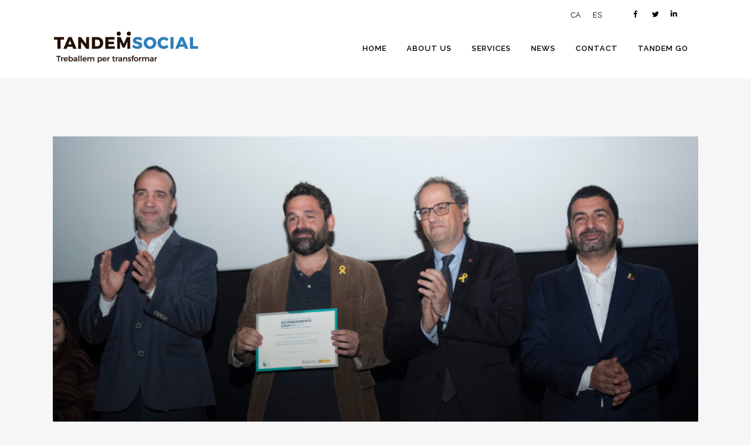

--- FILE ---
content_type: text/html; charset=UTF-8
request_url: https://www.tandemsocial.coop/en/category/noticies-en/
body_size: 22251
content:
<!DOCTYPE html>
<html lang="en-US">
<head>
	<meta charset="UTF-8" />
	
				<meta name="viewport" content="width=device-width,initial-scale=1,user-scalable=no">
		
            
            
	<link rel="profile" href="http://gmpg.org/xfn/11" />
	<link rel="pingback" href="https://www.tandemsocial.coop/xmlrpc.php" />

	<title>Tandem Social | </title>
<meta name='robots' content='max-image-preview:large' />
	<style>img:is([sizes="auto" i], [sizes^="auto," i]) { contain-intrinsic-size: 3000px 1500px }</style>
	<link rel="alternate" hreflang="ca" href="https://www.tandemsocial.coop/category/noticies/" />
<link rel="alternate" hreflang="en-us" href="https://www.tandemsocial.coop/en/category/noticies-en/" />
<link rel="alternate" hreflang="es-es" href="https://www.tandemsocial.coop/es/category/noticies-es/" />
<link rel="alternate" hreflang="x-default" href="https://www.tandemsocial.coop/category/noticies/" />
<script id="cookieyes" type="text/javascript" src="https://cdn-cookieyes.com/client_data/8b7820f9ce14919d163bdc4c/script.js"></script>
<!-- Google Tag Manager for WordPress by gtm4wp.com -->
<script data-cfasync="false" data-pagespeed-no-defer>
	var gtm4wp_datalayer_name = "dataLayer";
	var dataLayer = dataLayer || [];
</script>
<!-- End Google Tag Manager for WordPress by gtm4wp.com --><link rel='dns-prefetch' href='//fonts.googleapis.com' />
<link rel="alternate" type="application/rss+xml" title="Tandem Social &raquo; Feed" href="https://www.tandemsocial.coop/en/feed/" />
<link rel="alternate" type="application/rss+xml" title="Tandem Social &raquo; Comments Feed" href="https://www.tandemsocial.coop/en/comments/feed/" />
<link rel="alternate" type="application/rss+xml" title="Tandem Social &raquo; noticies Category Feed" href="https://www.tandemsocial.coop/en/category/noticies-en/feed/" />
		<!-- This site uses the Google Analytics by MonsterInsights plugin v9.2.4 - Using Analytics tracking - https://www.monsterinsights.com/ -->
							<script src="//www.googletagmanager.com/gtag/js?id=G-N1824N4FKC"  data-cfasync="false" data-wpfc-render="false" type="text/javascript" async></script>
			<script data-cfasync="false" data-wpfc-render="false" type="text/javascript">
				var mi_version = '9.2.4';
				var mi_track_user = true;
				var mi_no_track_reason = '';
								var MonsterInsightsDefaultLocations = {"page_location":"https:\/\/www.tandemsocial.coop\/en\/category\/noticies-en\/"};
				if ( typeof MonsterInsightsPrivacyGuardFilter === 'function' ) {
					var MonsterInsightsLocations = (typeof MonsterInsightsExcludeQuery === 'object') ? MonsterInsightsPrivacyGuardFilter( MonsterInsightsExcludeQuery ) : MonsterInsightsPrivacyGuardFilter( MonsterInsightsDefaultLocations );
				} else {
					var MonsterInsightsLocations = (typeof MonsterInsightsExcludeQuery === 'object') ? MonsterInsightsExcludeQuery : MonsterInsightsDefaultLocations;
				}

								var disableStrs = [
										'ga-disable-G-N1824N4FKC',
									];

				/* Function to detect opted out users */
				function __gtagTrackerIsOptedOut() {
					for (var index = 0; index < disableStrs.length; index++) {
						if (document.cookie.indexOf(disableStrs[index] + '=true') > -1) {
							return true;
						}
					}

					return false;
				}

				/* Disable tracking if the opt-out cookie exists. */
				if (__gtagTrackerIsOptedOut()) {
					for (var index = 0; index < disableStrs.length; index++) {
						window[disableStrs[index]] = true;
					}
				}

				/* Opt-out function */
				function __gtagTrackerOptout() {
					for (var index = 0; index < disableStrs.length; index++) {
						document.cookie = disableStrs[index] + '=true; expires=Thu, 31 Dec 2099 23:59:59 UTC; path=/';
						window[disableStrs[index]] = true;
					}
				}

				if ('undefined' === typeof gaOptout) {
					function gaOptout() {
						__gtagTrackerOptout();
					}
				}
								window.dataLayer = window.dataLayer || [];

				window.MonsterInsightsDualTracker = {
					helpers: {},
					trackers: {},
				};
				if (mi_track_user) {
					function __gtagDataLayer() {
						dataLayer.push(arguments);
					}

					function __gtagTracker(type, name, parameters) {
						if (!parameters) {
							parameters = {};
						}

						if (parameters.send_to) {
							__gtagDataLayer.apply(null, arguments);
							return;
						}

						if (type === 'event') {
														parameters.send_to = monsterinsights_frontend.v4_id;
							var hookName = name;
							if (typeof parameters['event_category'] !== 'undefined') {
								hookName = parameters['event_category'] + ':' + name;
							}

							if (typeof MonsterInsightsDualTracker.trackers[hookName] !== 'undefined') {
								MonsterInsightsDualTracker.trackers[hookName](parameters);
							} else {
								__gtagDataLayer('event', name, parameters);
							}
							
						} else {
							__gtagDataLayer.apply(null, arguments);
						}
					}

					__gtagTracker('js', new Date());
					__gtagTracker('set', {
						'developer_id.dZGIzZG': true,
											});
					if ( MonsterInsightsLocations.page_location ) {
						__gtagTracker('set', MonsterInsightsLocations);
					}
										__gtagTracker('config', 'G-N1824N4FKC', {"forceSSL":"true","link_attribution":"true"} );
															window.gtag = __gtagTracker;										(function () {
						/* https://developers.google.com/analytics/devguides/collection/analyticsjs/ */
						/* ga and __gaTracker compatibility shim. */
						var noopfn = function () {
							return null;
						};
						var newtracker = function () {
							return new Tracker();
						};
						var Tracker = function () {
							return null;
						};
						var p = Tracker.prototype;
						p.get = noopfn;
						p.set = noopfn;
						p.send = function () {
							var args = Array.prototype.slice.call(arguments);
							args.unshift('send');
							__gaTracker.apply(null, args);
						};
						var __gaTracker = function () {
							var len = arguments.length;
							if (len === 0) {
								return;
							}
							var f = arguments[len - 1];
							if (typeof f !== 'object' || f === null || typeof f.hitCallback !== 'function') {
								if ('send' === arguments[0]) {
									var hitConverted, hitObject = false, action;
									if ('event' === arguments[1]) {
										if ('undefined' !== typeof arguments[3]) {
											hitObject = {
												'eventAction': arguments[3],
												'eventCategory': arguments[2],
												'eventLabel': arguments[4],
												'value': arguments[5] ? arguments[5] : 1,
											}
										}
									}
									if ('pageview' === arguments[1]) {
										if ('undefined' !== typeof arguments[2]) {
											hitObject = {
												'eventAction': 'page_view',
												'page_path': arguments[2],
											}
										}
									}
									if (typeof arguments[2] === 'object') {
										hitObject = arguments[2];
									}
									if (typeof arguments[5] === 'object') {
										Object.assign(hitObject, arguments[5]);
									}
									if ('undefined' !== typeof arguments[1].hitType) {
										hitObject = arguments[1];
										if ('pageview' === hitObject.hitType) {
											hitObject.eventAction = 'page_view';
										}
									}
									if (hitObject) {
										action = 'timing' === arguments[1].hitType ? 'timing_complete' : hitObject.eventAction;
										hitConverted = mapArgs(hitObject);
										__gtagTracker('event', action, hitConverted);
									}
								}
								return;
							}

							function mapArgs(args) {
								var arg, hit = {};
								var gaMap = {
									'eventCategory': 'event_category',
									'eventAction': 'event_action',
									'eventLabel': 'event_label',
									'eventValue': 'event_value',
									'nonInteraction': 'non_interaction',
									'timingCategory': 'event_category',
									'timingVar': 'name',
									'timingValue': 'value',
									'timingLabel': 'event_label',
									'page': 'page_path',
									'location': 'page_location',
									'title': 'page_title',
									'referrer' : 'page_referrer',
								};
								for (arg in args) {
																		if (!(!args.hasOwnProperty(arg) || !gaMap.hasOwnProperty(arg))) {
										hit[gaMap[arg]] = args[arg];
									} else {
										hit[arg] = args[arg];
									}
								}
								return hit;
							}

							try {
								f.hitCallback();
							} catch (ex) {
							}
						};
						__gaTracker.create = newtracker;
						__gaTracker.getByName = newtracker;
						__gaTracker.getAll = function () {
							return [];
						};
						__gaTracker.remove = noopfn;
						__gaTracker.loaded = true;
						window['__gaTracker'] = __gaTracker;
					})();
									} else {
										console.log("");
					(function () {
						function __gtagTracker() {
							return null;
						}

						window['__gtagTracker'] = __gtagTracker;
						window['gtag'] = __gtagTracker;
					})();
									}
			</script>
				<!-- / Google Analytics by MonsterInsights -->
		<script type="text/javascript">
/* <![CDATA[ */
window._wpemojiSettings = {"baseUrl":"https:\/\/s.w.org\/images\/core\/emoji\/16.0.1\/72x72\/","ext":".png","svgUrl":"https:\/\/s.w.org\/images\/core\/emoji\/16.0.1\/svg\/","svgExt":".svg","source":{"concatemoji":"https:\/\/www.tandemsocial.coop\/wp-includes\/js\/wp-emoji-release.min.js?ver=6.8.3"}};
/*! This file is auto-generated */
!function(s,n){var o,i,e;function c(e){try{var t={supportTests:e,timestamp:(new Date).valueOf()};sessionStorage.setItem(o,JSON.stringify(t))}catch(e){}}function p(e,t,n){e.clearRect(0,0,e.canvas.width,e.canvas.height),e.fillText(t,0,0);var t=new Uint32Array(e.getImageData(0,0,e.canvas.width,e.canvas.height).data),a=(e.clearRect(0,0,e.canvas.width,e.canvas.height),e.fillText(n,0,0),new Uint32Array(e.getImageData(0,0,e.canvas.width,e.canvas.height).data));return t.every(function(e,t){return e===a[t]})}function u(e,t){e.clearRect(0,0,e.canvas.width,e.canvas.height),e.fillText(t,0,0);for(var n=e.getImageData(16,16,1,1),a=0;a<n.data.length;a++)if(0!==n.data[a])return!1;return!0}function f(e,t,n,a){switch(t){case"flag":return n(e,"\ud83c\udff3\ufe0f\u200d\u26a7\ufe0f","\ud83c\udff3\ufe0f\u200b\u26a7\ufe0f")?!1:!n(e,"\ud83c\udde8\ud83c\uddf6","\ud83c\udde8\u200b\ud83c\uddf6")&&!n(e,"\ud83c\udff4\udb40\udc67\udb40\udc62\udb40\udc65\udb40\udc6e\udb40\udc67\udb40\udc7f","\ud83c\udff4\u200b\udb40\udc67\u200b\udb40\udc62\u200b\udb40\udc65\u200b\udb40\udc6e\u200b\udb40\udc67\u200b\udb40\udc7f");case"emoji":return!a(e,"\ud83e\udedf")}return!1}function g(e,t,n,a){var r="undefined"!=typeof WorkerGlobalScope&&self instanceof WorkerGlobalScope?new OffscreenCanvas(300,150):s.createElement("canvas"),o=r.getContext("2d",{willReadFrequently:!0}),i=(o.textBaseline="top",o.font="600 32px Arial",{});return e.forEach(function(e){i[e]=t(o,e,n,a)}),i}function t(e){var t=s.createElement("script");t.src=e,t.defer=!0,s.head.appendChild(t)}"undefined"!=typeof Promise&&(o="wpEmojiSettingsSupports",i=["flag","emoji"],n.supports={everything:!0,everythingExceptFlag:!0},e=new Promise(function(e){s.addEventListener("DOMContentLoaded",e,{once:!0})}),new Promise(function(t){var n=function(){try{var e=JSON.parse(sessionStorage.getItem(o));if("object"==typeof e&&"number"==typeof e.timestamp&&(new Date).valueOf()<e.timestamp+604800&&"object"==typeof e.supportTests)return e.supportTests}catch(e){}return null}();if(!n){if("undefined"!=typeof Worker&&"undefined"!=typeof OffscreenCanvas&&"undefined"!=typeof URL&&URL.createObjectURL&&"undefined"!=typeof Blob)try{var e="postMessage("+g.toString()+"("+[JSON.stringify(i),f.toString(),p.toString(),u.toString()].join(",")+"));",a=new Blob([e],{type:"text/javascript"}),r=new Worker(URL.createObjectURL(a),{name:"wpTestEmojiSupports"});return void(r.onmessage=function(e){c(n=e.data),r.terminate(),t(n)})}catch(e){}c(n=g(i,f,p,u))}t(n)}).then(function(e){for(var t in e)n.supports[t]=e[t],n.supports.everything=n.supports.everything&&n.supports[t],"flag"!==t&&(n.supports.everythingExceptFlag=n.supports.everythingExceptFlag&&n.supports[t]);n.supports.everythingExceptFlag=n.supports.everythingExceptFlag&&!n.supports.flag,n.DOMReady=!1,n.readyCallback=function(){n.DOMReady=!0}}).then(function(){return e}).then(function(){var e;n.supports.everything||(n.readyCallback(),(e=n.source||{}).concatemoji?t(e.concatemoji):e.wpemoji&&e.twemoji&&(t(e.twemoji),t(e.wpemoji)))}))}((window,document),window._wpemojiSettings);
/* ]]> */
</script>
<link rel='stylesheet' id='animate-css' href='https://www.tandemsocial.coop/wp-content/plugins/qi-blocks/assets/css/plugins/animate/animate.min.css?ver=6.8.3' type='text/css' media='all' />
<link rel='stylesheet' id='vc_extensions_admin_imageoverlay-css' href='https://www.tandemsocial.coop/wp-content/plugins/vc-extensions-imageoverlay/css/admin_icon.css?ver=6.8.3' type='text/css' media='all' />
<link rel='stylesheet' id='layerslider-css' href='https://www.tandemsocial.coop/wp-content/plugins/LayerSlider/assets/static/layerslider/css/layerslider.css?ver=7.6.9' type='text/css' media='all' />
<style id='wp-emoji-styles-inline-css' type='text/css'>

	img.wp-smiley, img.emoji {
		display: inline !important;
		border: none !important;
		box-shadow: none !important;
		height: 1em !important;
		width: 1em !important;
		margin: 0 0.07em !important;
		vertical-align: -0.1em !important;
		background: none !important;
		padding: 0 !important;
	}
</style>
<style id='wp-block-library-inline-css' type='text/css'>
:root{--wp-admin-theme-color:#007cba;--wp-admin-theme-color--rgb:0,124,186;--wp-admin-theme-color-darker-10:#006ba1;--wp-admin-theme-color-darker-10--rgb:0,107,161;--wp-admin-theme-color-darker-20:#005a87;--wp-admin-theme-color-darker-20--rgb:0,90,135;--wp-admin-border-width-focus:2px;--wp-block-synced-color:#7a00df;--wp-block-synced-color--rgb:122,0,223;--wp-bound-block-color:var(--wp-block-synced-color)}@media (min-resolution:192dpi){:root{--wp-admin-border-width-focus:1.5px}}.wp-element-button{cursor:pointer}:root{--wp--preset--font-size--normal:16px;--wp--preset--font-size--huge:42px}:root .has-very-light-gray-background-color{background-color:#eee}:root .has-very-dark-gray-background-color{background-color:#313131}:root .has-very-light-gray-color{color:#eee}:root .has-very-dark-gray-color{color:#313131}:root .has-vivid-green-cyan-to-vivid-cyan-blue-gradient-background{background:linear-gradient(135deg,#00d084,#0693e3)}:root .has-purple-crush-gradient-background{background:linear-gradient(135deg,#34e2e4,#4721fb 50%,#ab1dfe)}:root .has-hazy-dawn-gradient-background{background:linear-gradient(135deg,#faaca8,#dad0ec)}:root .has-subdued-olive-gradient-background{background:linear-gradient(135deg,#fafae1,#67a671)}:root .has-atomic-cream-gradient-background{background:linear-gradient(135deg,#fdd79a,#004a59)}:root .has-nightshade-gradient-background{background:linear-gradient(135deg,#330968,#31cdcf)}:root .has-midnight-gradient-background{background:linear-gradient(135deg,#020381,#2874fc)}.has-regular-font-size{font-size:1em}.has-larger-font-size{font-size:2.625em}.has-normal-font-size{font-size:var(--wp--preset--font-size--normal)}.has-huge-font-size{font-size:var(--wp--preset--font-size--huge)}.has-text-align-center{text-align:center}.has-text-align-left{text-align:left}.has-text-align-right{text-align:right}#end-resizable-editor-section{display:none}.aligncenter{clear:both}.items-justified-left{justify-content:flex-start}.items-justified-center{justify-content:center}.items-justified-right{justify-content:flex-end}.items-justified-space-between{justify-content:space-between}.screen-reader-text{border:0;clip-path:inset(50%);height:1px;margin:-1px;overflow:hidden;padding:0;position:absolute;width:1px;word-wrap:normal!important}.screen-reader-text:focus{background-color:#ddd;clip-path:none;color:#444;display:block;font-size:1em;height:auto;left:5px;line-height:normal;padding:15px 23px 14px;text-decoration:none;top:5px;width:auto;z-index:100000}html :where(.has-border-color){border-style:solid}html :where([style*=border-top-color]){border-top-style:solid}html :where([style*=border-right-color]){border-right-style:solid}html :where([style*=border-bottom-color]){border-bottom-style:solid}html :where([style*=border-left-color]){border-left-style:solid}html :where([style*=border-width]){border-style:solid}html :where([style*=border-top-width]){border-top-style:solid}html :where([style*=border-right-width]){border-right-style:solid}html :where([style*=border-bottom-width]){border-bottom-style:solid}html :where([style*=border-left-width]){border-left-style:solid}html :where(img[class*=wp-image-]){height:auto;max-width:100%}:where(figure){margin:0 0 1em}html :where(.is-position-sticky){--wp-admin--admin-bar--position-offset:var(--wp-admin--admin-bar--height,0px)}@media screen and (max-width:600px){html :where(.is-position-sticky){--wp-admin--admin-bar--position-offset:0px}}
</style>
<style id='classic-theme-styles-inline-css' type='text/css'>
/*! This file is auto-generated */
.wp-block-button__link{color:#fff;background-color:#32373c;border-radius:9999px;box-shadow:none;text-decoration:none;padding:calc(.667em + 2px) calc(1.333em + 2px);font-size:1.125em}.wp-block-file__button{background:#32373c;color:#fff;text-decoration:none}
</style>
<link rel='stylesheet' id='wpml-blocks-css' href='https://www.tandemsocial.coop/wp-content/plugins/sitepress-multilingual-cms/dist/css/blocks/styles.css?ver=4.6.9' type='text/css' media='all' />
<link rel='stylesheet' id='contact-form-7-css' href='https://www.tandemsocial.coop/wp-content/plugins/contact-form-7/includes/css/styles.css?ver=6.1.4' type='text/css' media='all' />
<link rel='stylesheet' id='qi-blocks-grid-css' href='https://www.tandemsocial.coop/wp-content/plugins/qi-blocks/assets/dist/grid.css?ver=6.8.3' type='text/css' media='all' />
<link rel='stylesheet' id='qi-blocks-main-css' href='https://www.tandemsocial.coop/wp-content/plugins/qi-blocks/assets/dist/main.css?ver=6.8.3' type='text/css' media='all' />
<link rel='stylesheet' id='wpml-legacy-horizontal-list-0-css' href='https://www.tandemsocial.coop/wp-content/plugins/sitepress-multilingual-cms/templates/language-switchers/legacy-list-horizontal/style.min.css?ver=1' type='text/css' media='all' />
<link rel='stylesheet' id='wpml-menu-item-0-css' href='https://www.tandemsocial.coop/wp-content/plugins/sitepress-multilingual-cms/templates/language-switchers/menu-item/style.min.css?ver=1' type='text/css' media='all' />
<style id='wpml-menu-item-0-inline-css' type='text/css'>
.wpml-ls-slot-127.wpml-ls-current-language, .wpml-ls-slot-127.wpml-ls-current-language a, .wpml-ls-slot-127.wpml-ls-current-language a:visited{color:#1e73be;}
</style>
<link rel='stylesheet' id='mediaelement-css' href='https://www.tandemsocial.coop/wp-includes/js/mediaelement/mediaelementplayer-legacy.min.css?ver=4.2.17' type='text/css' media='all' />
<link rel='stylesheet' id='wp-mediaelement-css' href='https://www.tandemsocial.coop/wp-includes/js/mediaelement/wp-mediaelement.min.css?ver=6.8.3' type='text/css' media='all' />
<link rel='stylesheet' id='bridge-default-style-css' href='https://www.tandemsocial.coop/wp-content/themes/bridge/style.css?ver=6.8.3' type='text/css' media='all' />
<link rel='stylesheet' id='bridge-qode-font_awesome-css' href='https://www.tandemsocial.coop/wp-content/themes/bridge/css/font-awesome/css/font-awesome.min.css?ver=6.8.3' type='text/css' media='all' />
<link rel='stylesheet' id='bridge-qode-font_elegant-css' href='https://www.tandemsocial.coop/wp-content/themes/bridge/css/elegant-icons/style.min.css?ver=6.8.3' type='text/css' media='all' />
<link rel='stylesheet' id='bridge-qode-linea_icons-css' href='https://www.tandemsocial.coop/wp-content/themes/bridge/css/linea-icons/style.css?ver=6.8.3' type='text/css' media='all' />
<link rel='stylesheet' id='bridge-qode-dripicons-css' href='https://www.tandemsocial.coop/wp-content/themes/bridge/css/dripicons/dripicons.css?ver=6.8.3' type='text/css' media='all' />
<link rel='stylesheet' id='bridge-qode-kiko-css' href='https://www.tandemsocial.coop/wp-content/themes/bridge/css/kiko/kiko-all.css?ver=6.8.3' type='text/css' media='all' />
<link rel='stylesheet' id='bridge-qode-font_awesome_5-css' href='https://www.tandemsocial.coop/wp-content/themes/bridge/css/font-awesome-5/css/font-awesome-5.min.css?ver=6.8.3' type='text/css' media='all' />
<link rel='stylesheet' id='bridge-stylesheet-css' href='https://www.tandemsocial.coop/wp-content/themes/bridge/css/stylesheet.min.css?ver=6.8.3' type='text/css' media='all' />
<link rel='stylesheet' id='bridge-print-css' href='https://www.tandemsocial.coop/wp-content/themes/bridge/css/print.css?ver=6.8.3' type='text/css' media='all' />
<link rel='stylesheet' id='bridge-style-dynamic-css' href='https://www.tandemsocial.coop/wp-content/themes/bridge/css/style_dynamic.css?ver=1703012200' type='text/css' media='all' />
<link rel='stylesheet' id='bridge-responsive-css' href='https://www.tandemsocial.coop/wp-content/themes/bridge/css/responsive.min.css?ver=6.8.3' type='text/css' media='all' />
<link rel='stylesheet' id='bridge-style-dynamic-responsive-css' href='https://www.tandemsocial.coop/wp-content/themes/bridge/css/style_dynamic_responsive.css?ver=1703012200' type='text/css' media='all' />
<style id='bridge-style-dynamic-responsive-inline-css' type='text/css'>
footer .column1 {
position: relative;
top: -18px;
}

.h-100 { height: 100vh; }

nav.main_menu ul li.wpml-ls-current-language { display: none; }

</style>
<link rel='stylesheet' id='js_composer_front-css' href='https://www.tandemsocial.coop/wp-content/plugins/js_composer/assets/css/js_composer.min.css?ver=6.10.0' type='text/css' media='all' />
<link rel='stylesheet' id='bridge-style-handle-google-fonts-css' href='https://fonts.googleapis.com/css?family=Raleway%3A100%2C200%2C300%2C400%2C500%2C600%2C700%2C800%2C900%2C100italic%2C300italic%2C400italic%2C700italic&#038;subset=latin%2Clatin-ext&#038;ver=1.0.0' type='text/css' media='all' />
<link rel='stylesheet' id='bridge-core-dashboard-style-css' href='https://www.tandemsocial.coop/wp-content/plugins/bridge-core/modules/core-dashboard/assets/css/core-dashboard.min.css?ver=6.8.3' type='text/css' media='all' />
<link rel='stylesheet' id='bridge-childstyle-css' href='https://www.tandemsocial.coop/wp-content/themes/bridge-child/style.css?ver=6.8.3' type='text/css' media='all' />
<script type="text/javascript" id="wpml-cookie-js-extra">
/* <![CDATA[ */
var wpml_cookies = {"wp-wpml_current_language":{"value":"en","expires":1,"path":"\/"}};
var wpml_cookies = {"wp-wpml_current_language":{"value":"en","expires":1,"path":"\/"}};
/* ]]> */
</script>
<script type="text/javascript" src="https://www.tandemsocial.coop/wp-content/plugins/sitepress-multilingual-cms/res/js/cookies/language-cookie.js?ver=4.6.9" id="wpml-cookie-js" defer="defer" data-wp-strategy="defer"></script>
<script type="text/javascript" src="https://www.tandemsocial.coop/wp-includes/js/jquery/jquery.min.js?ver=3.7.1" id="jquery-core-js"></script>
<script type="text/javascript" src="https://www.tandemsocial.coop/wp-includes/js/jquery/jquery-migrate.min.js?ver=3.4.1" id="jquery-migrate-js"></script>
<script type="text/javascript" id="layerslider-utils-js-extra">
/* <![CDATA[ */
var LS_Meta = {"v":"7.6.9","fixGSAP":"1"};
/* ]]> */
</script>
<script type="text/javascript" src="https://www.tandemsocial.coop/wp-content/plugins/LayerSlider/assets/static/layerslider/js/layerslider.utils.js?ver=7.6.9" id="layerslider-utils-js"></script>
<script type="text/javascript" src="https://www.tandemsocial.coop/wp-content/plugins/LayerSlider/assets/static/layerslider/js/layerslider.kreaturamedia.jquery.js?ver=7.6.9" id="layerslider-js"></script>
<script type="text/javascript" src="https://www.tandemsocial.coop/wp-content/plugins/LayerSlider/assets/static/layerslider/js/layerslider.transitions.js?ver=7.6.9" id="layerslider-transitions-js"></script>
<script type="text/javascript" src="https://www.tandemsocial.coop/wp-content/plugins/google-analytics-for-wordpress/assets/js/frontend-gtag.min.js?ver=9.2.4" id="monsterinsights-frontend-script-js" async="async" data-wp-strategy="async"></script>
<script data-cfasync="false" data-wpfc-render="false" type="text/javascript" id='monsterinsights-frontend-script-js-extra'>/* <![CDATA[ */
var monsterinsights_frontend = {"js_events_tracking":"true","download_extensions":"doc,pdf,ppt,zip,xls,docx,pptx,xlsx","inbound_paths":"[{\"path\":\"\\\/go\\\/\",\"label\":\"affiliate\"},{\"path\":\"\\\/recommend\\\/\",\"label\":\"affiliate\"}]","home_url":"https:\/\/www.tandemsocial.coop\/en\/","hash_tracking":"false","v4_id":"G-N1824N4FKC"};/* ]]> */
</script>
<script type="text/javascript" src="https://www.tandemsocial.coop/wp-content/plugins/sitepress-multilingual-cms/dist/js/ajaxNavigation/app.js?ver=4.6.9" id="wpml-ajax-navigation-js"></script>
<meta name="generator" content="Powered by LayerSlider 7.6.9 - Build Heros, Sliders, and Popups. Create Animations and Beautiful, Rich Web Content as Easy as Never Before on WordPress." />
<!-- LayerSlider updates and docs at: https://layerslider.com -->
<link rel="https://api.w.org/" href="https://www.tandemsocial.coop/en/wp-json/" /><link rel="alternate" title="JSON" type="application/json" href="https://www.tandemsocial.coop/en/wp-json/wp/v2/categories/136" /><link rel="EditURI" type="application/rsd+xml" title="RSD" href="https://www.tandemsocial.coop/xmlrpc.php?rsd" />
<meta name="generator" content="WordPress 6.8.3" />
<meta name="generator" content="WPML ver:4.6.9 stt:8,1,2;" />

<!-- Google Tag Manager for WordPress by gtm4wp.com -->
<!-- GTM Container placement set to automatic -->
<script data-cfasync="false" data-pagespeed-no-defer>
	var dataLayer_content = {"pagePostType":"post","pagePostType2":"category-post","pageCategory":["destacada-en","noticies-en"]};
	dataLayer.push( dataLayer_content );
</script>
<script data-cfasync="false">
(function(w,d,s,l,i){w[l]=w[l]||[];w[l].push({'gtm.start':
new Date().getTime(),event:'gtm.js'});var f=d.getElementsByTagName(s)[0],
j=d.createElement(s),dl=l!='dataLayer'?'&l='+l:'';j.async=true;j.src=
'//www.googletagmanager.com/gtm.js?id='+i+dl;f.parentNode.insertBefore(j,f);
})(window,document,'script','dataLayer','GTM-NVZP9Z4K');
</script>
<!-- End Google Tag Manager for WordPress by gtm4wp.com --><!-- Analytics by WP Statistics - https://wp-statistics.com -->
<!-- All in one Favicon 4.8 --><link rel="shortcut icon" href="https://www.tandemsocial.coop/wp-content/uploads/2024/03/Favicon-Tandem-Social-1.png" />
<meta name="generator" content="Powered by WPBakery Page Builder - drag and drop page builder for WordPress."/>
<meta name="generator" content="Powered by Slider Revolution 6.6.12 - responsive, Mobile-Friendly Slider Plugin for WordPress with comfortable drag and drop interface." />
<link rel="icon" href="https://www.tandemsocial.coop/wp-content/uploads/2024/03/cropped-Favicon-Tandem-Social-32x32.png" sizes="32x32" />
<link rel="icon" href="https://www.tandemsocial.coop/wp-content/uploads/2024/03/cropped-Favicon-Tandem-Social-192x192.png" sizes="192x192" />
<link rel="apple-touch-icon" href="https://www.tandemsocial.coop/wp-content/uploads/2024/03/cropped-Favicon-Tandem-Social-180x180.png" />
<meta name="msapplication-TileImage" content="https://www.tandemsocial.coop/wp-content/uploads/2024/03/cropped-Favicon-Tandem-Social-270x270.png" />
<script>function setREVStartSize(e){
			//window.requestAnimationFrame(function() {
				window.RSIW = window.RSIW===undefined ? window.innerWidth : window.RSIW;
				window.RSIH = window.RSIH===undefined ? window.innerHeight : window.RSIH;
				try {
					var pw = document.getElementById(e.c).parentNode.offsetWidth,
						newh;
					pw = pw===0 || isNaN(pw) || (e.l=="fullwidth" || e.layout=="fullwidth") ? window.RSIW : pw;
					e.tabw = e.tabw===undefined ? 0 : parseInt(e.tabw);
					e.thumbw = e.thumbw===undefined ? 0 : parseInt(e.thumbw);
					e.tabh = e.tabh===undefined ? 0 : parseInt(e.tabh);
					e.thumbh = e.thumbh===undefined ? 0 : parseInt(e.thumbh);
					e.tabhide = e.tabhide===undefined ? 0 : parseInt(e.tabhide);
					e.thumbhide = e.thumbhide===undefined ? 0 : parseInt(e.thumbhide);
					e.mh = e.mh===undefined || e.mh=="" || e.mh==="auto" ? 0 : parseInt(e.mh,0);
					if(e.layout==="fullscreen" || e.l==="fullscreen")
						newh = Math.max(e.mh,window.RSIH);
					else{
						e.gw = Array.isArray(e.gw) ? e.gw : [e.gw];
						for (var i in e.rl) if (e.gw[i]===undefined || e.gw[i]===0) e.gw[i] = e.gw[i-1];
						e.gh = e.el===undefined || e.el==="" || (Array.isArray(e.el) && e.el.length==0)? e.gh : e.el;
						e.gh = Array.isArray(e.gh) ? e.gh : [e.gh];
						for (var i in e.rl) if (e.gh[i]===undefined || e.gh[i]===0) e.gh[i] = e.gh[i-1];
											
						var nl = new Array(e.rl.length),
							ix = 0,
							sl;
						e.tabw = e.tabhide>=pw ? 0 : e.tabw;
						e.thumbw = e.thumbhide>=pw ? 0 : e.thumbw;
						e.tabh = e.tabhide>=pw ? 0 : e.tabh;
						e.thumbh = e.thumbhide>=pw ? 0 : e.thumbh;
						for (var i in e.rl) nl[i] = e.rl[i]<window.RSIW ? 0 : e.rl[i];
						sl = nl[0];
						for (var i in nl) if (sl>nl[i] && nl[i]>0) { sl = nl[i]; ix=i;}
						var m = pw>(e.gw[ix]+e.tabw+e.thumbw) ? 1 : (pw-(e.tabw+e.thumbw)) / (e.gw[ix]);
						newh =  (e.gh[ix] * m) + (e.tabh + e.thumbh);
					}
					var el = document.getElementById(e.c);
					if (el!==null && el) el.style.height = newh+"px";
					el = document.getElementById(e.c+"_wrapper");
					if (el!==null && el) {
						el.style.height = newh+"px";
						el.style.display = "block";
					}
				} catch(e){
					console.log("Failure at Presize of Slider:" + e)
				}
			//});
		  };</script>
<noscript><style> .wpb_animate_when_almost_visible { opacity: 1; }</style></noscript><style id="wpforms-css-vars-root">
				:root {
					--wpforms-field-border-radius: 3px;
--wpforms-field-background-color: #ffffff;
--wpforms-field-border-color: rgba( 0, 0, 0, 0.25 );
--wpforms-field-text-color: rgba( 0, 0, 0, 0.7 );
--wpforms-label-color: rgba( 0, 0, 0, 0.85 );
--wpforms-label-sublabel-color: rgba( 0, 0, 0, 0.55 );
--wpforms-label-error-color: #d63637;
--wpforms-button-border-radius: 3px;
--wpforms-button-background-color: #066aab;
--wpforms-button-text-color: #ffffff;
--wpforms-field-size-input-height: 43px;
--wpforms-field-size-input-spacing: 15px;
--wpforms-field-size-font-size: 16px;
--wpforms-field-size-line-height: 19px;
--wpforms-field-size-padding-h: 14px;
--wpforms-field-size-checkbox-size: 16px;
--wpforms-field-size-sublabel-spacing: 5px;
--wpforms-field-size-icon-size: 1;
--wpforms-label-size-font-size: 16px;
--wpforms-label-size-line-height: 19px;
--wpforms-label-size-sublabel-font-size: 14px;
--wpforms-label-size-sublabel-line-height: 17px;
--wpforms-button-size-font-size: 17px;
--wpforms-button-size-height: 41px;
--wpforms-button-size-padding-h: 15px;
--wpforms-button-size-margin-top: 10px;

				}
			</style></head>

<body class="archive category category-noticies-en category-136 wp-theme-bridge wp-child-theme-bridge-child bridge-core-3.0.8 qi-blocks-1.2.5 qodef-gutenberg--no-touch qode-page-transition-enabled ajax_fade page_not_loaded  qode-child-theme-ver-1.0.0 qode-theme-ver-29.5 qode-theme-bridge disabled_footer_top qode_header_in_grid qode-wpml-enabled wpb-js-composer js-comp-ver-6.10.0 vc_responsive" itemscope itemtype="http://schema.org/WebPage">



<!-- GTM Container placement set to automatic -->
<!-- Google Tag Manager (noscript) -->
				<noscript><iframe src="https://www.googletagmanager.com/ns.html?id=GTM-NVZP9Z4K" height="0" width="0" style="display:none;visibility:hidden" aria-hidden="true"></iframe></noscript>
<!-- End Google Tag Manager (noscript) -->
	<div class="ajax_loader"><div class="ajax_loader_1"><div class="pulse"></div></div></div>
	
<div class="wrapper">
	<div class="wrapper_inner">

    
		<!-- Google Analytics start -->
					<script>
				var _gaq = _gaq || [];
				_gaq.push(['_setAccount', 'G-N1824N4FKC']);
				_gaq.push(['_trackPageview']);

				(function() {
					var ga = document.createElement('script'); ga.type = 'text/javascript'; ga.async = true;
					ga.src = ('https:' == document.location.protocol ? 'https://ssl' : 'http://www') + '.google-analytics.com/ga.js';
					var s = document.getElementsByTagName('script')[0]; s.parentNode.insertBefore(ga, s);
				})();
			</script>
				<!-- Google Analytics end -->

		
	<header class=" has_top scroll_header_top_area dark stick scrolled_not_transparent page_header">
	<div class="header_inner clearfix">
				<div class="header_top_bottom_holder">
				<div class="header_top clearfix" style='' >
				<div class="container">
			<div class="container_inner clearfix">
														<div class="left">
						<div class="inner">
													</div>
					</div>
					<div class="right">
						<div class="inner">
							<div class="header-widget widget_icl_lang_sel_widget header-right-widget">
<div class="wpml-ls-sidebars-header_right wpml-ls wpml-ls-legacy-list-horizontal">
	<ul><li class="wpml-ls-slot-header_right wpml-ls-item wpml-ls-item-ca wpml-ls-first-item wpml-ls-item-legacy-list-horizontal">
				<a href="https://www.tandemsocial.coop/category/noticies/" class="wpml-ls-link">
                    <span class="wpml-ls-native" lang="ca">CA</span></a>
			</li><li class="wpml-ls-slot-header_right wpml-ls-item wpml-ls-item-es wpml-ls-last-item wpml-ls-item-legacy-list-horizontal">
				<a href="https://www.tandemsocial.coop/es/category/noticies-es/" class="wpml-ls-link">
                    <span class="wpml-ls-native" lang="es">ES</span></a>
			</li></ul>
</div>
</div><div class="header-widget widget_text header-right-widget">			<div class="textwidget"><p><span class='q_social_icon_holder normal_social' data-color=#191919 ><a itemprop='url' href='https://www.facebook.com/tandemsocialcoop/' target='_blank'><i class="qode_icon_font_awesome fa fa-facebook fa-lg simple_social" style="color: #191919;" ></i></a></span><span class='q_social_icon_holder normal_social' data-color=#191919 ><a itemprop='url' href='https://twitter.com/TandemSocial' target='_blank'><i class="qode_icon_font_awesome fa fa-twitter fa-lg simple_social" style="color: #191919;" ></i></a></span><span class='q_social_icon_holder normal_social' data-color=#191919 ><a itemprop='url' href='https://www.linkedin.com/company/tandem-social-sccl' target='_blank'><i class="qode_icon_font_awesome fa  fa-linkedin simple_social" style="color: #191919;" ></i></a></span></p>
</div>
		</div>						</div>
					</div>
													</div>
		</div>
		</div>

			<div class="header_bottom clearfix" style='' >
								<div class="container">
					<div class="container_inner clearfix">
																				<div class="header_inner_left">
																	<div class="mobile_menu_button">
		<span>
			<i class="qode_icon_font_awesome fa fa-bars " ></i>		</span>
	</div>
								<div class="logo_wrapper" >
	<div class="q_logo">
		<a itemprop="url" href="https://www.tandemsocial.coop/en/" >
             <img itemprop="image" class="normal" src="https://www.tandemsocial.coop/wp-content/uploads/2017/11/logo-1.png" alt="Logo"> 			 <img itemprop="image" class="light" src="https://www.tandemsocial.coop/wp-content/uploads/2017/11/logo-1.png" alt="Logo"/> 			 <img itemprop="image" class="dark" src="https://www.tandemsocial.coop/wp-content/uploads/2017/11/logo-1.png" alt="Logo"/> 			 <img itemprop="image" class="sticky" src="https://www.tandemsocial.coop/wp-content/uploads/2017/11/logo-1.png" alt="Logo"/> 			 <img itemprop="image" class="mobile" src="https://www.tandemsocial.coop/wp-content/uploads/2017/11/logo-1.png" alt="Logo"/> 					</a>
	</div>
	</div>															</div>
															<div class="header_inner_right">
									<div class="side_menu_button_wrapper right">
																														<div class="side_menu_button">
																																	
										</div>
									</div>
								</div>
							
							
							<nav class="main_menu drop_down right">
								<ul id="menu-principal-en" class=""><li id="nav-menu-item-16252" class="menu-item menu-item-type-post_type menu-item-object-page menu-item-home  narrow"><a href="https://www.tandemsocial.coop/en/" class=""><i class="menu_icon blank fa"></i><span>Home</span><span class="plus"></span></a></li>
<li id="nav-menu-item-19240" class="menu-item menu-item-type-custom menu-item-object-custom menu-item-has-children  has_sub narrow"><a href="#" class=""><i class="menu_icon blank fa"></i><span>About us</span><span class="plus"></span></a>
<div class="second"><div class="inner"><ul>
	<li id="nav-menu-item-16339" class="menu-item menu-item-type-post_type menu-item-object-page "><a href="https://www.tandemsocial.coop/en/equip/" class=""><i class="menu_icon blank fa"></i><span>Team</span><span class="plus"></span></a></li>
	<li id="nav-menu-item-16259" class="menu-item menu-item-type-post_type menu-item-object-page "><a href="https://www.tandemsocial.coop/en/intercooperacio/" class=""><i class="menu_icon blank fa"></i><span>Intercooperation</span><span class="plus"></span></a></li>
</ul></div></div>
</li>
<li id="nav-menu-item-16338" class="menu-item menu-item-type-custom menu-item-object-custom menu-item-has-children  has_sub narrow"><a href="#" class=""><i class="menu_icon blank fa"></i><span>Services</span><span class="plus"></span></a>
<div class="second"><div class="inner"><ul>
	<li id="nav-menu-item-16254" class="menu-item menu-item-type-post_type menu-item-object-page "><a href="https://www.tandemsocial.coop/en/serveis/acompanyament/" class=""><i class="menu_icon blank fa"></i><span>Mentoring</span><span class="plus"></span></a></li>
	<li id="nav-menu-item-16255" class="menu-item menu-item-type-post_type menu-item-object-page "><a href="https://www.tandemsocial.coop/en/serveis/estrategia/" class=""><i class="menu_icon blank fa"></i><span>Strategy</span><span class="plus"></span></a></li>
	<li id="nav-menu-item-16256" class="menu-item menu-item-type-post_type menu-item-object-page "><a href="https://www.tandemsocial.coop/en/serveis/formacio/" class=""><i class="menu_icon blank fa"></i><span>Training</span><span class="plus"></span></a></li>
	<li id="nav-menu-item-16257" class="menu-item menu-item-type-post_type menu-item-object-page "><a href="https://www.tandemsocial.coop/en/serveis/co-disseny/" class=""><i class="menu_icon blank fa"></i><span>Co-Design</span><span class="plus"></span></a></li>
	<li id="nav-menu-item-16258" class="menu-item menu-item-type-post_type menu-item-object-page "><a href="https://www.tandemsocial.coop/en/serveis/cerca-de-talent/" class=""><i class="menu_icon blank fa"></i><span>Talent Search</span><span class="plus"></span></a></li>
	<li id="nav-menu-item-19214" class="menu-item menu-item-type-post_type menu-item-object-page "><a href="https://www.tandemsocial.coop/en/serveis/participation-processes/" class=""><i class="menu_icon blank fa"></i><span>Participation Processes</span><span class="plus"></span></a></li>
	<li id="nav-menu-item-19213" class="menu-item menu-item-type-post_type menu-item-object-page "><a href="https://www.tandemsocial.coop/en/serveis/european-projects/" class=""><i class="menu_icon blank fa"></i><span>European Projects</span><span class="plus"></span></a></li>
</ul></div></div>
</li>
<li id="nav-menu-item-16260" class="menu-item menu-item-type-post_type menu-item-object-page  narrow"><a href="https://www.tandemsocial.coop/en/novetats/" class=""><i class="menu_icon blank fa"></i><span>News</span><span class="plus"></span></a></li>
<li id="nav-menu-item-16359" class="menu-item menu-item-type-post_type menu-item-object-page  narrow"><a href="https://www.tandemsocial.coop/en/contacte/" class=""><i class="menu_icon blank fa"></i><span>Contact</span><span class="plus"></span></a></li>
<li id="nav-menu-item-19241" class="menu-item menu-item-type-custom menu-item-object-custom  narrow"><a href="https://tandemgo.coop/" class=""><i class="menu_icon blank fa"></i><span>Tandem Go</span><span class="plus"></span></a></li>
<li id="nav-menu-item-wpml-ls-127-en" class="menu-item wpml-ls-slot-127 wpml-ls-item wpml-ls-item-en wpml-ls-current-language wpml-ls-menu-item menu-item-type-wpml_ls_menu_item menu-item-object-wpml_ls_menu_item menu-item-has-children  has_sub narrow"><a title="EN" href="https://www.tandemsocial.coop/en/category/noticies-en/" class=""><i class="menu_icon blank fa"></i><span><span class="wpml-ls-native" lang="en">EN</span></span><span class="plus"></span><span class="qode-featured-icon " aria-hidden="true"></span></a>
<div class="second"><div class="inner"><ul>
	<li id="nav-menu-item-wpml-ls-127-ca" class="menu-item wpml-ls-slot-127 wpml-ls-item wpml-ls-item-ca wpml-ls-menu-item wpml-ls-first-item menu-item-type-wpml_ls_menu_item menu-item-object-wpml_ls_menu_item "><a title="CA" href="https://www.tandemsocial.coop/category/noticies/" class=""><i class="menu_icon blank fa"></i><span><span class="wpml-ls-native" lang="ca">CA</span></span><span class="plus"></span><span class="qode-featured-icon " aria-hidden="true"></span></a></li>
	<li id="nav-menu-item-wpml-ls-127-es" class="menu-item wpml-ls-slot-127 wpml-ls-item wpml-ls-item-es wpml-ls-menu-item wpml-ls-last-item menu-item-type-wpml_ls_menu_item menu-item-object-wpml_ls_menu_item "><a title="ES" href="https://www.tandemsocial.coop/es/category/noticies-es/" class=""><i class="menu_icon blank fa"></i><span><span class="wpml-ls-native" lang="es">ES</span></span><span class="plus"></span><span class="qode-featured-icon " aria-hidden="true"></span></a></li>
</ul></div></div>
</li>
</ul>							</nav>
														<nav class="mobile_menu">
	<ul id="menu-principal-en-1" class=""><li id="mobile-menu-item-16252" class="menu-item menu-item-type-post_type menu-item-object-page menu-item-home "><a href="https://www.tandemsocial.coop/en/" class=""><span>Home</span></a><span class="mobile_arrow"><i class="fa fa-angle-right"></i><i class="fa fa-angle-down"></i></span></li>
<li id="mobile-menu-item-19240" class="menu-item menu-item-type-custom menu-item-object-custom menu-item-has-children  has_sub"><a href="#" class=""><span>About us</span></a><span class="mobile_arrow"><i class="fa fa-angle-right"></i><i class="fa fa-angle-down"></i></span>
<ul class="sub_menu">
	<li id="mobile-menu-item-16339" class="menu-item menu-item-type-post_type menu-item-object-page "><a href="https://www.tandemsocial.coop/en/equip/" class=""><span>Team</span></a><span class="mobile_arrow"><i class="fa fa-angle-right"></i><i class="fa fa-angle-down"></i></span></li>
	<li id="mobile-menu-item-16259" class="menu-item menu-item-type-post_type menu-item-object-page "><a href="https://www.tandemsocial.coop/en/intercooperacio/" class=""><span>Intercooperation</span></a><span class="mobile_arrow"><i class="fa fa-angle-right"></i><i class="fa fa-angle-down"></i></span></li>
</ul>
</li>
<li id="mobile-menu-item-16338" class="menu-item menu-item-type-custom menu-item-object-custom menu-item-has-children  has_sub"><a href="#" class=""><span>Services</span></a><span class="mobile_arrow"><i class="fa fa-angle-right"></i><i class="fa fa-angle-down"></i></span>
<ul class="sub_menu">
	<li id="mobile-menu-item-16254" class="menu-item menu-item-type-post_type menu-item-object-page "><a href="https://www.tandemsocial.coop/en/serveis/acompanyament/" class=""><span>Mentoring</span></a><span class="mobile_arrow"><i class="fa fa-angle-right"></i><i class="fa fa-angle-down"></i></span></li>
	<li id="mobile-menu-item-16255" class="menu-item menu-item-type-post_type menu-item-object-page "><a href="https://www.tandemsocial.coop/en/serveis/estrategia/" class=""><span>Strategy</span></a><span class="mobile_arrow"><i class="fa fa-angle-right"></i><i class="fa fa-angle-down"></i></span></li>
	<li id="mobile-menu-item-16256" class="menu-item menu-item-type-post_type menu-item-object-page "><a href="https://www.tandemsocial.coop/en/serveis/formacio/" class=""><span>Training</span></a><span class="mobile_arrow"><i class="fa fa-angle-right"></i><i class="fa fa-angle-down"></i></span></li>
	<li id="mobile-menu-item-16257" class="menu-item menu-item-type-post_type menu-item-object-page "><a href="https://www.tandemsocial.coop/en/serveis/co-disseny/" class=""><span>Co-Design</span></a><span class="mobile_arrow"><i class="fa fa-angle-right"></i><i class="fa fa-angle-down"></i></span></li>
	<li id="mobile-menu-item-16258" class="menu-item menu-item-type-post_type menu-item-object-page "><a href="https://www.tandemsocial.coop/en/serveis/cerca-de-talent/" class=""><span>Talent Search</span></a><span class="mobile_arrow"><i class="fa fa-angle-right"></i><i class="fa fa-angle-down"></i></span></li>
	<li id="mobile-menu-item-19214" class="menu-item menu-item-type-post_type menu-item-object-page "><a href="https://www.tandemsocial.coop/en/serveis/participation-processes/" class=""><span>Participation Processes</span></a><span class="mobile_arrow"><i class="fa fa-angle-right"></i><i class="fa fa-angle-down"></i></span></li>
	<li id="mobile-menu-item-19213" class="menu-item menu-item-type-post_type menu-item-object-page "><a href="https://www.tandemsocial.coop/en/serveis/european-projects/" class=""><span>European Projects</span></a><span class="mobile_arrow"><i class="fa fa-angle-right"></i><i class="fa fa-angle-down"></i></span></li>
</ul>
</li>
<li id="mobile-menu-item-16260" class="menu-item menu-item-type-post_type menu-item-object-page "><a href="https://www.tandemsocial.coop/en/novetats/" class=""><span>News</span></a><span class="mobile_arrow"><i class="fa fa-angle-right"></i><i class="fa fa-angle-down"></i></span></li>
<li id="mobile-menu-item-16359" class="menu-item menu-item-type-post_type menu-item-object-page "><a href="https://www.tandemsocial.coop/en/contacte/" class=""><span>Contact</span></a><span class="mobile_arrow"><i class="fa fa-angle-right"></i><i class="fa fa-angle-down"></i></span></li>
<li id="mobile-menu-item-19241" class="menu-item menu-item-type-custom menu-item-object-custom "><a href="https://tandemgo.coop/" class=""><span>Tandem Go</span></a><span class="mobile_arrow"><i class="fa fa-angle-right"></i><i class="fa fa-angle-down"></i></span></li>
<li id="mobile-menu-item-wpml-ls-127-en" class="menu-item wpml-ls-slot-127 wpml-ls-item wpml-ls-item-en wpml-ls-current-language wpml-ls-menu-item menu-item-type-wpml_ls_menu_item menu-item-object-wpml_ls_menu_item menu-item-has-children  has_sub"><a title="EN" href="https://www.tandemsocial.coop/en/category/noticies-en/" class=""><span><span class="wpml-ls-native" lang="en">EN</span></span></a><span class="mobile_arrow"><i class="fa fa-angle-right"></i><i class="fa fa-angle-down"></i></span>
<ul class="sub_menu">
	<li id="mobile-menu-item-wpml-ls-127-ca" class="menu-item wpml-ls-slot-127 wpml-ls-item wpml-ls-item-ca wpml-ls-menu-item wpml-ls-first-item menu-item-type-wpml_ls_menu_item menu-item-object-wpml_ls_menu_item "><a title="CA" href="https://www.tandemsocial.coop/category/noticies/" class=""><span><span class="wpml-ls-native" lang="ca">CA</span></span></a><span class="mobile_arrow"><i class="fa fa-angle-right"></i><i class="fa fa-angle-down"></i></span></li>
	<li id="mobile-menu-item-wpml-ls-127-es" class="menu-item wpml-ls-slot-127 wpml-ls-item wpml-ls-item-es wpml-ls-menu-item wpml-ls-last-item menu-item-type-wpml_ls_menu_item menu-item-object-wpml_ls_menu_item "><a title="ES" href="https://www.tandemsocial.coop/es/category/noticies-es/" class=""><span><span class="wpml-ls-native" lang="es">ES</span></span></a><span class="mobile_arrow"><i class="fa fa-angle-right"></i><i class="fa fa-angle-down"></i></span></li>
</ul>
</li>
</ul></nav>																				</div>
					</div>
									</div>
			</div>
		</div>

</header>	<a id="back_to_top" href="#">
        <span class="fa-stack">
            <i class="qode_icon_font_awesome fa fa-arrow-up " ></i>        </span>
	</a>
	
	
    
    	
    
    <div class="content ">
            <div class="meta">

            
        <div class="seo_title">  noticies</div>

        


                        
            <span id="qode_page_id">-1</span>
            <div class="body_classes">archive,category,category-noticies-en,category-136,wp-theme-bridge,wp-child-theme-bridge-child,bridge-core-3.0.8,qi-blocks-1.2.5,qodef-gutenberg--no-touch,qode-page-transition-enabled,ajax_fade,page_not_loaded,,qode-child-theme-ver-1.0.0,qode-theme-ver-29.5,qode-theme-bridge,disabled_footer_top,qode_header_in_grid,qode-wpml-enabled,wpb-js-composer js-comp-ver-6.10.0,vc_responsive</div>
        </div>
        <div class="content_inner  ">
    <style type="text/css" id="stylesheet-inline-css--1">   .archive.disabled_footer_top .footer_top_holder, .archive.disabled_footer_bottom .footer_bottom_holder { display: none;}

</style>			<div class="title_outer title_without_animation"    data-height="233">
		<div class="title title_size_small  position_left " style="height:233px;">
			<div class="image not_responsive"></div>
										<div class="title_holder"  style="padding-top:133px;height:100px;">
					<div class="container">
						<div class="container_inner clearfix">
								<div class="title_subtitle_holder" >
                                                                																		<h1 ><span>noticies</span></h1>
																			<span class="separator small left"  ></span>
																	
																										                                                            </div>
						</div>
					</div>
				</div>
								</div>
			</div>
		<div class="container">
        		<div class="container_inner default_template_holder clearfix">
							<div class="blog_holder blog_large_image">

	
    <!--if template name is defined than it is used our template and we can use query '$blog_query'-->
    
        <!--otherwise it is archive or category page and we don't have query-->
                    		<article id="post-16694" class="post-16694 post type-post status-publish format-standard has-post-thumbnail hentry category-destacada-en category-noticies-en">
			<div class="post_content_holder">
									<div class="post_image">
						<a itemprop="url" href="https://www.tandemsocial.coop/en/2018/12/17/the-confederation-of-cooperatives-of-catalonia-recognizes-the-work-of-tandem-social/" title="The Confederation of Cooperatives of Catalonia recognizes the work of Tandem Social">
							<img width="942" height="621" src="https://www.tandemsocial.coop/wp-content/uploads/2018/12/Reconeixements-CoopCat-e1545053684565.png" class="attachment-full size-full wp-post-image" alt="" decoding="async" fetchpriority="high" srcset="https://www.tandemsocial.coop/wp-content/uploads/2018/12/Reconeixements-CoopCat-e1545053684565.png 942w, https://www.tandemsocial.coop/wp-content/uploads/2018/12/Reconeixements-CoopCat-e1545053684565-300x198.png 300w, https://www.tandemsocial.coop/wp-content/uploads/2018/12/Reconeixements-CoopCat-e1545053684565-768x506.png 768w, https://www.tandemsocial.coop/wp-content/uploads/2018/12/Reconeixements-CoopCat-e1545053684565-700x461.png 700w" sizes="(max-width: 942px) 100vw, 942px" />						</a>
					</div>
								<div class="post_text">
					<div class="post_text_inner">
						<h2 itemprop="name" class="entry_title"><span itemprop="dateCreated" class="date entry_date updated">17 Dec<meta itemprop="interactionCount" content="UserComments: 0"/></span> <a itemprop="url" href="https://www.tandemsocial.coop/en/2018/12/17/the-confederation-of-cooperatives-of-catalonia-recognizes-the-work-of-tandem-social/" title="The Confederation of Cooperatives of Catalonia recognizes the work of Tandem Social">The Confederation of Cooperatives of Catalonia recognizes the work of Tandem Social</a></h2>
						<div class="post_info">
							<span class="time">Posted at 17:05h</span>
							in <a href="https://www.tandemsocial.coop/en/category/destacada-en/" rel="category tag">destacada-en</a>, <a href="https://www.tandemsocial.coop/en/category/noticies-en/" rel="category tag">noticies</a>                            																													<span class="dots"><i class="fa fa-square"></i></span><div class="blog_share qode_share"><div class="social_share_holder"><a href="javascript:void(0)" target="_self"><span class="social_share_title">Share</span></a><div class="social_share_dropdown"><div class="inner_arrow"></div><ul><li class="facebook_share"><a href="javascript:void(0)" onclick="window.open('https://www.facebook.com/sharer.php?u=https%3A%2F%2Fwww.tandemsocial.coop%2Fen%2F2018%2F12%2F17%2Fthe-confederation-of-cooperatives-of-catalonia-recognizes-the-work-of-tandem-social%2F', 'sharer', 'toolbar=0,status=0,width=620,height=280');"><i class="fa fa-facebook"></i></a></li><li class="twitter_share"><a href="#" onclick="popUp=window.open('https://twitter.com/intent/tweet?text=Tandem+Social+SCCL+was+given+an+award+by+the+Confederation+of+Cooperatives+of+Catalonia+in+recognition+of+its+https://www.tandemsocial.coop/en/2018/12/17/the-confederation-of-cooperatives-of-catalonia-recognizes-the-work-of-tandem-social/', 'popupwindow', 'scrollbars=yes,width=800,height=400');popUp.focus();return false;"><i class="fa fa-twitter"></i></a></li><li  class="google_share"><a href="#" onclick="popUp=window.open('https://plus.google.com/share?url=https%3A%2F%2Fwww.tandemsocial.coop%2Fen%2F2018%2F12%2F17%2Fthe-confederation-of-cooperatives-of-catalonia-recognizes-the-work-of-tandem-social%2F', 'popupwindow', 'scrollbars=yes,width=800,height=400');popUp.focus();return false"><i class="fa fa-google-plus"></i></a></li></ul></div></div></div>	
													</div>

                        <p itemprop="description" class="post_excerpt">Tandem Social SCCL was given an award by the Confederation of Cooperatives of Catalonia in recognition of its transformative work...</p>                                <div class="post_more">
                                    <a itemprop="url" href="https://www.tandemsocial.coop/en/2018/12/17/the-confederation-of-cooperatives-of-catalonia-recognizes-the-work-of-tandem-social/" class="qbutton small">Read More</a>
                                </div>
                            					</div>
				</div>
			</div>
		</article>
		

                    		<article id="post-16668" class="post-16668 post type-post status-publish format-standard has-post-thumbnail hentry category-noticies-en">
			<div class="post_content_holder">
									<div class="post_image">
						<a itemprop="url" href="https://www.tandemsocial.coop/en/2018/11/15/tandem-social-accompanies-professor-muhammad-yunus-nobel-peace-prize-2006-in-the-presentation-of-his-new-book-in-spain/" title="Tandem Social accompanies Professor Muhammad Yunus, Nobel Peace Prize 2006, in the presentation of his new book in Spain">
							<img width="1080" height="1080" src="https://www.tandemsocial.coop/wp-content/uploads/2018/11/3.png" class="attachment-full size-full wp-post-image" alt="" decoding="async" srcset="https://www.tandemsocial.coop/wp-content/uploads/2018/11/3.png 1080w, https://www.tandemsocial.coop/wp-content/uploads/2018/11/3-150x150.png 150w, https://www.tandemsocial.coop/wp-content/uploads/2018/11/3-300x300.png 300w, https://www.tandemsocial.coop/wp-content/uploads/2018/11/3-768x768.png 768w, https://www.tandemsocial.coop/wp-content/uploads/2018/11/3-1024x1024.png 1024w, https://www.tandemsocial.coop/wp-content/uploads/2018/11/3-570x570.png 570w, https://www.tandemsocial.coop/wp-content/uploads/2018/11/3-500x500.png 500w, https://www.tandemsocial.coop/wp-content/uploads/2018/11/3-1000x1000.png 1000w, https://www.tandemsocial.coop/wp-content/uploads/2018/11/3-700x700.png 700w" sizes="(max-width: 1080px) 100vw, 1080px" />						</a>
					</div>
								<div class="post_text">
					<div class="post_text_inner">
						<h2 itemprop="name" class="entry_title"><span itemprop="dateCreated" class="date entry_date updated">15 Nov<meta itemprop="interactionCount" content="UserComments: 0"/></span> <a itemprop="url" href="https://www.tandemsocial.coop/en/2018/11/15/tandem-social-accompanies-professor-muhammad-yunus-nobel-peace-prize-2006-in-the-presentation-of-his-new-book-in-spain/" title="Tandem Social accompanies Professor Muhammad Yunus, Nobel Peace Prize 2006, in the presentation of his new book in Spain">Tandem Social accompanies Professor Muhammad Yunus, Nobel Peace Prize 2006, in the presentation of his new book in Spain</a></h2>
						<div class="post_info">
							<span class="time">Posted at 11:27h</span>
							in <a href="https://www.tandemsocial.coop/en/category/noticies-en/" rel="category tag">noticies</a>                            																													<span class="dots"><i class="fa fa-square"></i></span><div class="blog_share qode_share"><div class="social_share_holder"><a href="javascript:void(0)" target="_self"><span class="social_share_title">Share</span></a><div class="social_share_dropdown"><div class="inner_arrow"></div><ul><li class="facebook_share"><a href="javascript:void(0)" onclick="window.open('https://www.facebook.com/sharer.php?u=https%3A%2F%2Fwww.tandemsocial.coop%2Fen%2F2018%2F11%2F15%2Ftandem-social-accompanies-professor-muhammad-yunus-nobel-peace-prize-2006-in-the-presentation-of-his-new-book-in-spain%2F', 'sharer', 'toolbar=0,status=0,width=620,height=280');"><i class="fa fa-facebook"></i></a></li><li class="twitter_share"><a href="#" onclick="popUp=window.open('https://twitter.com/intent/tweet?text=Professor+Muhammad+Yunus%2C+Nobel+Peace+Prize+laureate+2006%2C+arrives+this+week+in+Spain+to+present+his+new+book+%22A+https://www.tandemsocial.coop/en/2018/11/15/tandem-social-accompanies-professor-muhammad-yunus-nobel-peace-prize-2006-in-the-presentation-of-his-new-book-in-spain/', 'popupwindow', 'scrollbars=yes,width=800,height=400');popUp.focus();return false;"><i class="fa fa-twitter"></i></a></li><li  class="google_share"><a href="#" onclick="popUp=window.open('https://plus.google.com/share?url=https%3A%2F%2Fwww.tandemsocial.coop%2Fen%2F2018%2F11%2F15%2Ftandem-social-accompanies-professor-muhammad-yunus-nobel-peace-prize-2006-in-the-presentation-of-his-new-book-in-spain%2F', 'popupwindow', 'scrollbars=yes,width=800,height=400');popUp.focus();return false"><i class="fa fa-google-plus"></i></a></li></ul></div></div></div>	
													</div>

                        <p itemprop="description" class="post_excerpt">Professor Muhammad Yunus, Nobel Peace Prize laureate 2006, arrives this week in Spain to present his new book "A World of Three Zeros". He will be presenting the book in the three events in three major cities. ...</p>                                <div class="post_more">
                                    <a itemprop="url" href="https://www.tandemsocial.coop/en/2018/11/15/tandem-social-accompanies-professor-muhammad-yunus-nobel-peace-prize-2006-in-the-presentation-of-his-new-book-in-spain/" class="qbutton small">Read More</a>
                                </div>
                            					</div>
				</div>
			</div>
		</article>
		

                    		<article id="post-16642" class="post-16642 post type-post status-publish format-standard has-post-thumbnail hentry category-noticies-en">
			<div class="post_content_holder">
									<div class="post_image">
						<a itemprop="url" href="https://www.tandemsocial.coop/en/2018/11/02/the-innobadora-incubation-community-coming-soon/" title="The InnoBadora, incubation community: coming soon!">
							<img width="1080" height="1080" src="https://www.tandemsocial.coop/wp-content/uploads/2018/11/3-1.jpg" class="attachment-full size-full wp-post-image" alt="" decoding="async" srcset="https://www.tandemsocial.coop/wp-content/uploads/2018/11/3-1.jpg 1080w, https://www.tandemsocial.coop/wp-content/uploads/2018/11/3-1-150x150.jpg 150w, https://www.tandemsocial.coop/wp-content/uploads/2018/11/3-1-300x300.jpg 300w, https://www.tandemsocial.coop/wp-content/uploads/2018/11/3-1-768x768.jpg 768w, https://www.tandemsocial.coop/wp-content/uploads/2018/11/3-1-1024x1024.jpg 1024w, https://www.tandemsocial.coop/wp-content/uploads/2018/11/3-1-570x570.jpg 570w, https://www.tandemsocial.coop/wp-content/uploads/2018/11/3-1-500x500.jpg 500w, https://www.tandemsocial.coop/wp-content/uploads/2018/11/3-1-1000x1000.jpg 1000w, https://www.tandemsocial.coop/wp-content/uploads/2018/11/3-1-700x700.jpg 700w" sizes="(max-width: 1080px) 100vw, 1080px" />						</a>
					</div>
								<div class="post_text">
					<div class="post_text_inner">
						<h2 itemprop="name" class="entry_title"><span itemprop="dateCreated" class="date entry_date updated">02 Nov<meta itemprop="interactionCount" content="UserComments: 0"/></span> <a itemprop="url" href="https://www.tandemsocial.coop/en/2018/11/02/the-innobadora-incubation-community-coming-soon/" title="The InnoBadora, incubation community: coming soon!">The InnoBadora, incubation community: coming soon!</a></h2>
						<div class="post_info">
							<span class="time">Posted at 11:32h</span>
							in <a href="https://www.tandemsocial.coop/en/category/noticies-en/" rel="category tag">noticies</a>                            																													<span class="dots"><i class="fa fa-square"></i></span><div class="blog_share qode_share"><div class="social_share_holder"><a href="javascript:void(0)" target="_self"><span class="social_share_title">Share</span></a><div class="social_share_dropdown"><div class="inner_arrow"></div><ul><li class="facebook_share"><a href="javascript:void(0)" onclick="window.open('https://www.facebook.com/sharer.php?u=https%3A%2F%2Fwww.tandemsocial.coop%2Fen%2F2018%2F11%2F02%2Fthe-innobadora-incubation-community-coming-soon%2F', 'sharer', 'toolbar=0,status=0,width=620,height=280');"><i class="fa fa-facebook"></i></a></li><li class="twitter_share"><a href="#" onclick="popUp=window.open('https://twitter.com/intent/tweet?text=InnoBadora%2C+the+new+incubation+community+of+Barcelona+Activa%2C+will+have+all+the+facilities+and+services+of+a+https://www.tandemsocial.coop/en/2018/11/02/the-innobadora-incubation-community-coming-soon/', 'popupwindow', 'scrollbars=yes,width=800,height=400');popUp.focus();return false;"><i class="fa fa-twitter"></i></a></li><li  class="google_share"><a href="#" onclick="popUp=window.open('https://plus.google.com/share?url=https%3A%2F%2Fwww.tandemsocial.coop%2Fen%2F2018%2F11%2F02%2Fthe-innobadora-incubation-community-coming-soon%2F', 'popupwindow', 'scrollbars=yes,width=800,height=400');popUp.focus();return false"><i class="fa fa-google-plus"></i></a></li></ul></div></div></div>	
													</div>

                        <p itemprop="description" class="post_excerpt">InnoBadora, the new incubation community of Barcelona Activa, will have all the facilities and services of a co-working space, shared with a diverse community of entrepreneurs with common values....</p>                                <div class="post_more">
                                    <a itemprop="url" href="https://www.tandemsocial.coop/en/2018/11/02/the-innobadora-incubation-community-coming-soon/" class="qbutton small">Read More</a>
                                </div>
                            					</div>
				</div>
			</div>
		</article>
		

                    		<article id="post-16621" class="post-16621 post type-post status-publish format-standard has-post-thumbnail hentry category-noticies-en">
			<div class="post_content_holder">
									<div class="post_image">
						<a itemprop="url" href="https://www.tandemsocial.coop/en/2018/10/04/b-mincome-a-pilot-project-for-combating-poverty-and-inequality-in-barcelonas-deprived-areas/" title="B-MINCOME, a pilot project for combating poverty and inequality in Barcelona’s deprived areas">
							<img width="1080" height="1080" src="https://www.tandemsocial.coop/wp-content/uploads/2018/10/B-Mincome-ENG.png" class="attachment-full size-full wp-post-image" alt="" decoding="async" loading="lazy" srcset="https://www.tandemsocial.coop/wp-content/uploads/2018/10/B-Mincome-ENG.png 1080w, https://www.tandemsocial.coop/wp-content/uploads/2018/10/B-Mincome-ENG-150x150.png 150w, https://www.tandemsocial.coop/wp-content/uploads/2018/10/B-Mincome-ENG-300x300.png 300w, https://www.tandemsocial.coop/wp-content/uploads/2018/10/B-Mincome-ENG-768x768.png 768w, https://www.tandemsocial.coop/wp-content/uploads/2018/10/B-Mincome-ENG-1024x1024.png 1024w, https://www.tandemsocial.coop/wp-content/uploads/2018/10/B-Mincome-ENG-570x570.png 570w, https://www.tandemsocial.coop/wp-content/uploads/2018/10/B-Mincome-ENG-500x500.png 500w, https://www.tandemsocial.coop/wp-content/uploads/2018/10/B-Mincome-ENG-1000x1000.png 1000w, https://www.tandemsocial.coop/wp-content/uploads/2018/10/B-Mincome-ENG-700x700.png 700w" sizes="auto, (max-width: 1080px) 100vw, 1080px" />						</a>
					</div>
								<div class="post_text">
					<div class="post_text_inner">
						<h2 itemprop="name" class="entry_title"><span itemprop="dateCreated" class="date entry_date updated">04 Oct<meta itemprop="interactionCount" content="UserComments: 0"/></span> <a itemprop="url" href="https://www.tandemsocial.coop/en/2018/10/04/b-mincome-a-pilot-project-for-combating-poverty-and-inequality-in-barcelonas-deprived-areas/" title="B-MINCOME, a pilot project for combating poverty and inequality in Barcelona’s deprived areas">B-MINCOME, a pilot project for combating poverty and inequality in Barcelona’s deprived areas</a></h2>
						<div class="post_info">
							<span class="time">Posted at 16:09h</span>
							in <a href="https://www.tandemsocial.coop/en/category/noticies-en/" rel="category tag">noticies</a>                            																													<span class="dots"><i class="fa fa-square"></i></span><div class="blog_share qode_share"><div class="social_share_holder"><a href="javascript:void(0)" target="_self"><span class="social_share_title">Share</span></a><div class="social_share_dropdown"><div class="inner_arrow"></div><ul><li class="facebook_share"><a href="javascript:void(0)" onclick="window.open('https://www.facebook.com/sharer.php?u=https%3A%2F%2Fwww.tandemsocial.coop%2Fen%2F2018%2F10%2F04%2Fb-mincome-a-pilot-project-for-combating-poverty-and-inequality-in-barcelonas-deprived-areas%2F', 'sharer', 'toolbar=0,status=0,width=620,height=280');"><i class="fa fa-facebook"></i></a></li><li class="twitter_share"><a href="#" onclick="popUp=window.open('https://twitter.com/intent/tweet?text=Tandem+Social+continues+collaboration+in+the+B-MINCOME+pilot+project+to+combat+poverty+and+inequality+in+Barcelona%E2%80%99s+https://www.tandemsocial.coop/en/2018/10/04/b-mincome-a-pilot-project-for-combating-poverty-and-inequality-in-barcelonas-deprived-areas/', 'popupwindow', 'scrollbars=yes,width=800,height=400');popUp.focus();return false;"><i class="fa fa-twitter"></i></a></li><li  class="google_share"><a href="#" onclick="popUp=window.open('https://plus.google.com/share?url=https%3A%2F%2Fwww.tandemsocial.coop%2Fen%2F2018%2F10%2F04%2Fb-mincome-a-pilot-project-for-combating-poverty-and-inequality-in-barcelonas-deprived-areas%2F', 'popupwindow', 'scrollbars=yes,width=800,height=400');popUp.focus();return false"><i class="fa fa-google-plus"></i></a></li></ul></div></div></div>	
													</div>

                        <p itemprop="description" class="post_excerpt">Tandem Social continues collaboration in the B-MINCOME pilot project to combat poverty and inequality in Barcelona’s most deprived areas....</p>                                <div class="post_more">
                                    <a itemprop="url" href="https://www.tandemsocial.coop/en/2018/10/04/b-mincome-a-pilot-project-for-combating-poverty-and-inequality-in-barcelonas-deprived-areas/" class="qbutton small">Read More</a>
                                </div>
                            					</div>
				</div>
			</div>
		</article>
		

                    		<article id="post-16594" class="post-16594 post type-post status-publish format-standard hentry category-noticies-en">
			<div class="post_content_holder">
								<div class="post_text">
					<div class="post_text_inner">
						<h2 itemprop="name" class="entry_title"><span itemprop="dateCreated" class="date entry_date updated">30 Aug<meta itemprop="interactionCount" content="UserComments: 0"/></span> <a itemprop="url" href="https://www.tandemsocial.coop/en/2018/08/30/social-and-solidarity-economy-projects-to-improve-mataro/" title="Social and solidarity economy projects to improve Mataró">Social and solidarity economy projects to improve Mataró</a></h2>
						<div class="post_info">
							<span class="time">Posted at 09:27h</span>
							in <a href="https://www.tandemsocial.coop/en/category/noticies-en/" rel="category tag">noticies</a>                            																													<span class="dots"><i class="fa fa-square"></i></span><div class="blog_share qode_share"><div class="social_share_holder"><a href="javascript:void(0)" target="_self"><span class="social_share_title">Share</span></a><div class="social_share_dropdown"><div class="inner_arrow"></div><ul><li class="facebook_share"><a href="javascript:void(0)" onclick="window.open('https://www.facebook.com/sharer.php?u=https%3A%2F%2Fwww.tandemsocial.coop%2Fen%2F2018%2F08%2F30%2Fsocial-and-solidarity-economy-projects-to-improve-mataro%2F', 'sharer', 'toolbar=0,status=0,width=620,height=280');"><i class="fa fa-facebook"></i></a></li><li class="twitter_share"><a href="#" onclick="popUp=window.open('https://twitter.com/intent/tweet?text=Third+edition+of+the+Launcher+organized+by+the+City+Council+of+Matar%C3%B3%2C+with+the+collaboration+of+Tandem+Social%2C+https://www.tandemsocial.coop/en/2018/08/30/social-and-solidarity-economy-projects-to-improve-mataro/', 'popupwindow', 'scrollbars=yes,width=800,height=400');popUp.focus();return false;"><i class="fa fa-twitter"></i></a></li><li  class="google_share"><a href="#" onclick="popUp=window.open('https://plus.google.com/share?url=https%3A%2F%2Fwww.tandemsocial.coop%2Fen%2F2018%2F08%2F30%2Fsocial-and-solidarity-economy-projects-to-improve-mataro%2F', 'popupwindow', 'scrollbars=yes,width=800,height=400');popUp.focus();return false"><i class="fa fa-google-plus"></i></a></li></ul></div></div></div>	
													</div>

                        <p itemprop="description" class="post_excerpt">Third edition of the Launcher organized by the City Council of Mataró, with the collaboration of Tandem Social, unique project launcher of social and solidarity economy formed exclusively by women, which shows that, more and more, women are empowering themselves and want to lead their...</p>                                <div class="post_more">
                                    <a itemprop="url" href="https://www.tandemsocial.coop/en/2018/08/30/social-and-solidarity-economy-projects-to-improve-mataro/" class="qbutton small">Read More</a>
                                </div>
                            					</div>
				</div>
			</div>
		</article>
		

                    		<article id="post-16551" class="post-16551 post type-post status-publish format-standard has-post-thumbnail hentry category-noticies-en">
			<div class="post_content_holder">
									<div class="post_image">
						<a itemprop="url" href="https://www.tandemsocial.coop/en/2018/05/14/tandem-social-and-the-spanish-ngo-accion-contra-el-hambre-help-you-to-consolidate-your-business-plan/" title="Tandem Social and the Spanish NGO Acción contra el Hambre help you to consolidate your business plan">
							<img width="3176" height="2245" src="https://www.tandemsocial.coop/wp-content/uploads/2018/05/ACH_Cartel_hazlo_jornada-emprendimiento_XS.jpg" class="attachment-full size-full wp-post-image" alt="" decoding="async" loading="lazy" srcset="https://www.tandemsocial.coop/wp-content/uploads/2018/05/ACH_Cartel_hazlo_jornada-emprendimiento_XS.jpg 3176w, https://www.tandemsocial.coop/wp-content/uploads/2018/05/ACH_Cartel_hazlo_jornada-emprendimiento_XS-300x212.jpg 300w, https://www.tandemsocial.coop/wp-content/uploads/2018/05/ACH_Cartel_hazlo_jornada-emprendimiento_XS-768x543.jpg 768w, https://www.tandemsocial.coop/wp-content/uploads/2018/05/ACH_Cartel_hazlo_jornada-emprendimiento_XS-1024x724.jpg 1024w, https://www.tandemsocial.coop/wp-content/uploads/2018/05/ACH_Cartel_hazlo_jornada-emprendimiento_XS-700x495.jpg 700w" sizes="auto, (max-width: 3176px) 100vw, 3176px" />						</a>
					</div>
								<div class="post_text">
					<div class="post_text_inner">
						<h2 itemprop="name" class="entry_title"><span itemprop="dateCreated" class="date entry_date updated">14 May<meta itemprop="interactionCount" content="UserComments: 0"/></span> <a itemprop="url" href="https://www.tandemsocial.coop/en/2018/05/14/tandem-social-and-the-spanish-ngo-accion-contra-el-hambre-help-you-to-consolidate-your-business-plan/" title="Tandem Social and the Spanish NGO Acción contra el Hambre help you to consolidate your business plan">Tandem Social and the Spanish NGO Acción contra el Hambre help you to consolidate your business plan</a></h2>
						<div class="post_info">
							<span class="time">Posted at 13:19h</span>
							in <a href="https://www.tandemsocial.coop/en/category/noticies-en/" rel="category tag">noticies</a>                            																													<span class="dots"><i class="fa fa-square"></i></span><div class="blog_share qode_share"><div class="social_share_holder"><a href="javascript:void(0)" target="_self"><span class="social_share_title">Share</span></a><div class="social_share_dropdown"><div class="inner_arrow"></div><ul><li class="facebook_share"><a href="javascript:void(0)" onclick="window.open('https://www.facebook.com/sharer.php?u=https%3A%2F%2Fwww.tandemsocial.coop%2Fen%2F2018%2F05%2F14%2Ftandem-social-and-the-spanish-ngo-accion-contra-el-hambre-help-you-to-consolidate-your-business-plan%2F', 'sharer', 'toolbar=0,status=0,width=620,height=280');"><i class="fa fa-facebook"></i></a></li><li class="twitter_share"><a href="#" onclick="popUp=window.open('https://twitter.com/intent/tweet?text=Next+Friday%2C+May+18%2C+Tandem+Social+will+be+at+the+Palau+Macaya%2C+Barcelona%2C+advising+young+entrepreneurs...https://www.tandemsocial.coop/en/2018/05/14/tandem-social-and-the-spanish-ngo-accion-contra-el-hambre-help-you-to-consolidate-your-business-plan/', 'popupwindow', 'scrollbars=yes,width=800,height=400');popUp.focus();return false;"><i class="fa fa-twitter"></i></a></li><li  class="google_share"><a href="#" onclick="popUp=window.open('https://plus.google.com/share?url=https%3A%2F%2Fwww.tandemsocial.coop%2Fen%2F2018%2F05%2F14%2Ftandem-social-and-the-spanish-ngo-accion-contra-el-hambre-help-you-to-consolidate-your-business-plan%2F', 'popupwindow', 'scrollbars=yes,width=800,height=400');popUp.focus();return false"><i class="fa fa-google-plus"></i></a></li></ul></div></div></div>	
													</div>

                        <p itemprop="description" class="post_excerpt">Next Friday, May 18, Tandem Social will be at the Palau Macaya, Barcelona, advising young entrepreneurs...</p>                                <div class="post_more">
                                    <a itemprop="url" href="https://www.tandemsocial.coop/en/2018/05/14/tandem-social-and-the-spanish-ngo-accion-contra-el-hambre-help-you-to-consolidate-your-business-plan/" class="qbutton small">Read More</a>
                                </div>
                            					</div>
				</div>
			</div>
		</article>
		

                    		<article id="post-16200" class="post-16200 post type-post status-publish format-standard has-post-thumbnail hentry category-noticies-en">
			<div class="post_content_holder">
									<div class="post_image">
						<a itemprop="url" href="https://www.tandemsocial.coop/en/2018/03/08/leroy-merlin/" title="Leroy Merlin">
							<img width="551" height="267" src="https://www.tandemsocial.coop/wp-content/uploads/2018/03/Leroy-Merlin-imatge-1.png" class="attachment-full size-full wp-post-image" alt="" decoding="async" loading="lazy" srcset="https://www.tandemsocial.coop/wp-content/uploads/2018/03/Leroy-Merlin-imatge-1.png 551w, https://www.tandemsocial.coop/wp-content/uploads/2018/03/Leroy-Merlin-imatge-1-300x145.png 300w" sizes="auto, (max-width: 551px) 100vw, 551px" />						</a>
					</div>
								<div class="post_text">
					<div class="post_text_inner">
						<h2 itemprop="name" class="entry_title"><span itemprop="dateCreated" class="date entry_date updated">08 Mar<meta itemprop="interactionCount" content="UserComments: 0"/></span> <a itemprop="url" href="https://www.tandemsocial.coop/en/2018/03/08/leroy-merlin/" title="Leroy Merlin">Leroy Merlin</a></h2>
						<div class="post_info">
							<span class="time">Posted at 10:54h</span>
							in <a href="https://www.tandemsocial.coop/en/category/noticies-en/" rel="category tag">noticies</a>                            																													<span class="dots"><i class="fa fa-square"></i></span><div class="blog_share qode_share"><div class="social_share_holder"><a href="javascript:void(0)" target="_self"><span class="social_share_title">Share</span></a><div class="social_share_dropdown"><div class="inner_arrow"></div><ul><li class="facebook_share"><a href="javascript:void(0)" onclick="window.open('https://www.facebook.com/sharer.php?u=https%3A%2F%2Fwww.tandemsocial.coop%2Fen%2F2018%2F03%2F08%2Fleroy-merlin%2F', 'sharer', 'toolbar=0,status=0,width=620,height=280');"><i class="fa fa-facebook"></i></a></li><li class="twitter_share"><a href="#" onclick="popUp=window.open('https://twitter.com/intent/tweet?text=Tandem+Social+coordinates+the+first+edition+of+the+program+%E2%80%9CUn+Habitat+Mejor%E2%80%9D+%28%22A+Better+Habitat%22%29%2C+promoted+by+Leroy+https://www.tandemsocial.coop/en/2018/03/08/leroy-merlin/', 'popupwindow', 'scrollbars=yes,width=800,height=400');popUp.focus();return false;"><i class="fa fa-twitter"></i></a></li><li  class="google_share"><a href="#" onclick="popUp=window.open('https://plus.google.com/share?url=https%3A%2F%2Fwww.tandemsocial.coop%2Fen%2F2018%2F03%2F08%2Fleroy-merlin%2F', 'popupwindow', 'scrollbars=yes,width=800,height=400');popUp.focus();return false"><i class="fa fa-google-plus"></i></a></li></ul></div></div></div>	
													</div>

                        <p itemprop="description" class="post_excerpt">Tandem Social coordinates the first edition of the program “Un Habitat Mejor” ("A Better Habitat"), promoted by Leroy Merlin with the aim of helping all those entrepreneurs with a vocation for environmental and social transformation....</p>                                <div class="post_more">
                                    <a itemprop="url" href="https://www.tandemsocial.coop/en/2018/03/08/leroy-merlin/" class="qbutton small">Read More</a>
                                </div>
                            					</div>
				</div>
			</div>
		</article>
		

                    		<article id="post-16387" class="post-16387 post type-post status-publish format-standard has-post-thumbnail hentry category-noticies-en">
			<div class="post_content_holder">
									<div class="post_image">
						<a itemprop="url" href="https://www.tandemsocial.coop/en/2017/11/27/els-ateneus-cooperatius-es-sumen-al-programa-aracoop-per-a-renovar-ampliar-i-enfortir-leconomia-social-i-cooperativa/" title="Ateneus Cooperatius">
							<img width="438" height="246" src="https://www.tandemsocial.coop/wp-content/uploads/2017/11/not2.jpg" class="attachment-full size-full wp-post-image" alt="" decoding="async" loading="lazy" srcset="https://www.tandemsocial.coop/wp-content/uploads/2017/11/not2.jpg 438w, https://www.tandemsocial.coop/wp-content/uploads/2017/11/not2-300x168.jpg 300w" sizes="auto, (max-width: 438px) 100vw, 438px" />						</a>
					</div>
								<div class="post_text">
					<div class="post_text_inner">
						<h2 itemprop="name" class="entry_title"><span itemprop="dateCreated" class="date entry_date updated">27 Nov<meta itemprop="interactionCount" content="UserComments: 0"/></span> <a itemprop="url" href="https://www.tandemsocial.coop/en/2017/11/27/els-ateneus-cooperatius-es-sumen-al-programa-aracoop-per-a-renovar-ampliar-i-enfortir-leconomia-social-i-cooperativa/" title="Ateneus Cooperatius">Ateneus Cooperatius</a></h2>
						<div class="post_info">
							<span class="time">Posted at 17:17h</span>
							in <a href="https://www.tandemsocial.coop/en/category/noticies-en/" rel="category tag">noticies</a>                            																													<span class="dots"><i class="fa fa-square"></i></span><div class="blog_share qode_share"><div class="social_share_holder"><a href="javascript:void(0)" target="_self"><span class="social_share_title">Share</span></a><div class="social_share_dropdown"><div class="inner_arrow"></div><ul><li class="facebook_share"><a href="javascript:void(0)" onclick="window.open('https://www.facebook.com/sharer.php?u=https%3A%2F%2Fwww.tandemsocial.coop%2Fen%2F2017%2F11%2F27%2Fels-ateneus-cooperatius-es-sumen-al-programa-aracoop-per-a-renovar-ampliar-i-enfortir-leconomia-social-i-cooperativa%2F', 'sharer', 'toolbar=0,status=0,width=620,height=280');"><i class="fa fa-facebook"></i></a></li><li class="twitter_share"><a href="#" onclick="popUp=window.open('https://twitter.com/intent/tweet?text=The+Ateneus+Cooperatus+%28a+network+of+cooperative+entities+in+Catalonia%29+have+added+to+the+Aracoop+program+to+renew%2C+https://www.tandemsocial.coop/en/2017/11/27/els-ateneus-cooperatius-es-sumen-al-programa-aracoop-per-a-renovar-ampliar-i-enfortir-leconomia-social-i-cooperativa/', 'popupwindow', 'scrollbars=yes,width=800,height=400');popUp.focus();return false;"><i class="fa fa-twitter"></i></a></li><li  class="google_share"><a href="#" onclick="popUp=window.open('https://plus.google.com/share?url=https%3A%2F%2Fwww.tandemsocial.coop%2Fen%2F2017%2F11%2F27%2Fels-ateneus-cooperatius-es-sumen-al-programa-aracoop-per-a-renovar-ampliar-i-enfortir-leconomia-social-i-cooperativa%2F', 'popupwindow', 'scrollbars=yes,width=800,height=400');popUp.focus();return false"><i class="fa fa-google-plus"></i></a></li></ul></div></div></div>	
													</div>

                        <p itemprop="description" class="post_excerpt">The Ateneus Cooperatus (a network of cooperative entities in Catalonia) have added to the Aracoop program to renew, expand and strengthen the social and cooperative economy....</p>                                <div class="post_more">
                                    <a itemprop="url" href="https://www.tandemsocial.coop/en/2017/11/27/els-ateneus-cooperatius-es-sumen-al-programa-aracoop-per-a-renovar-ampliar-i-enfortir-leconomia-social-i-cooperativa/" class="qbutton small">Read More</a>
                                </div>
                            					</div>
				</div>
			</div>
		</article>
		

                    		<article id="post-16389" class="post-16389 post type-post status-publish format-standard has-post-thumbnail hentry category-noticies-en">
			<div class="post_content_holder">
									<div class="post_image">
						<a itemprop="url" href="https://www.tandemsocial.coop/en/2017/11/27/barcelona-acollira-el-proper-23-de-novembre-la-jornada-internacional-fem-banca-amb-valors-amb-lobjectiu-de-donar-a-coneixer-a-la-ciutadania-quins-son-els-valors-daq/" title="Barcelona International Event on Values-based Banking">
							<img width="438" height="246" src="https://www.tandemsocial.coop/wp-content/uploads/2017/11/not1.jpg" class="attachment-full size-full wp-post-image" alt="" decoding="async" loading="lazy" srcset="https://www.tandemsocial.coop/wp-content/uploads/2017/11/not1.jpg 438w, https://www.tandemsocial.coop/wp-content/uploads/2017/11/not1-300x168.jpg 300w" sizes="auto, (max-width: 438px) 100vw, 438px" />						</a>
					</div>
								<div class="post_text">
					<div class="post_text_inner">
						<h2 itemprop="name" class="entry_title"><span itemprop="dateCreated" class="date entry_date updated">27 Nov<meta itemprop="interactionCount" content="UserComments: 0"/></span> <a itemprop="url" href="https://www.tandemsocial.coop/en/2017/11/27/barcelona-acollira-el-proper-23-de-novembre-la-jornada-internacional-fem-banca-amb-valors-amb-lobjectiu-de-donar-a-coneixer-a-la-ciutadania-quins-son-els-valors-daq/" title="Barcelona International Event on Values-based Banking">Barcelona International Event on Values-based Banking</a></h2>
						<div class="post_info">
							<span class="time">Posted at 17:09h</span>
							in <a href="https://www.tandemsocial.coop/en/category/noticies-en/" rel="category tag">noticies</a>                            																													<span class="dots"><i class="fa fa-square"></i></span><div class="blog_share qode_share"><div class="social_share_holder"><a href="javascript:void(0)" target="_self"><span class="social_share_title">Share</span></a><div class="social_share_dropdown"><div class="inner_arrow"></div><ul><li class="facebook_share"><a href="javascript:void(0)" onclick="window.open('https://www.facebook.com/sharer.php?u=https%3A%2F%2Fwww.tandemsocial.coop%2Fen%2F2017%2F11%2F27%2Fbarcelona-acollira-el-proper-23-de-novembre-la-jornada-internacional-fem-banca-amb-valors-amb-lobjectiu-de-donar-a-coneixer-a-la-ciutadania-quins-son-els-valors-daq%2F', 'sharer', 'toolbar=0,status=0,width=620,height=280');"><i class="fa fa-facebook"></i></a></li><li class="twitter_share"><a href="#" onclick="popUp=window.open('https://twitter.com/intent/tweet?text=Tandem+Social+participates+in+the+organization+of+the+International+Event+on+Values-based+Banking+%E2%80%8B%E2%80%8Bto+promote+a+https://www.tandemsocial.coop/en/2017/11/27/barcelona-acollira-el-proper-23-de-novembre-la-jornada-internacional-fem-banca-amb-valors-amb-lobjectiu-de-donar-a-coneixer-a-la-ciutadania-quins-son-els-valors-daq/', 'popupwindow', 'scrollbars=yes,width=800,height=400');popUp.focus();return false;"><i class="fa fa-twitter"></i></a></li><li  class="google_share"><a href="#" onclick="popUp=window.open('https://plus.google.com/share?url=https%3A%2F%2Fwww.tandemsocial.coop%2Fen%2F2017%2F11%2F27%2Fbarcelona-acollira-el-proper-23-de-novembre-la-jornada-internacional-fem-banca-amb-valors-amb-lobjectiu-de-donar-a-coneixer-a-la-ciutadania-quins-son-els-valors-daq%2F', 'popupwindow', 'scrollbars=yes,width=800,height=400');popUp.focus();return false"><i class="fa fa-google-plus"></i></a></li></ul></div></div></div>	
													</div>

                        <p itemprop="description" class="post_excerpt">Tandem Social participates in the organization of the International Event on Values-based Banking ​​to promote a banking system closer to the real economy.....</p>                                <div class="post_more">
                                    <a itemprop="url" href="https://www.tandemsocial.coop/en/2017/11/27/barcelona-acollira-el-proper-23-de-novembre-la-jornada-internacional-fem-banca-amb-valors-amb-lobjectiu-de-donar-a-coneixer-a-la-ciutadania-quins-son-els-valors-daq/" class="qbutton small">Read More</a>
                                </div>
                            					</div>
				</div>
			</div>
		</article>
		

                                                                                                </div>
					</div>
        	</div>
				<div class="content_bottom" >
					</div>
				
	</div>
</div>



	<footer >
		<div class="footer_inner clearfix">
				<div class="footer_top_holder">
            			<div class="footer_top">
								<div class="container">
					<div class="container_inner">
																	<div class="four_columns clearfix">
								<div class="column1 footer_col1">
									<div class="column_inner">
										<div id="text-3" class="widget widget_text">			<div class="textwidget"><img class="footer_logo" src="http://demo.qodeinteractive.com/bridge/wp-content/uploads/2014/03/logo-footer.png" width='150' alt="logo" />

<div class="separator  transparent center  " style="margin-top: 8px;margin-bottom: 2px;"></div>


198  West 21th Street, Suite 721<br />
New York NY 10010<br />
Email: youremail@yourdomain.com<br />
Phone: +88 (0) 101 0000 000<br />
Fax: +88 (0) 202 0000 001

<div class="separator  transparent center  " style="margin-top: 12px;margin-bottom: 2px;"></div>


<span class='q_social_icon_holder normal_social' ><a itemprop='url' href='http://twitter.com' target='_blank'><i class="qode_icon_font_awesome fa fa-twitter fa-lg simple_social" style="font-size: 17px;" ></i></a></span>

<span class='q_social_icon_holder normal_social' ><a itemprop='url' href='http://www.facebook.com' target='_blank'><i class="qode_icon_font_awesome fa fa-facebook fa-lg simple_social" style="font-size: 17px;" ></i></a></span>

<span class='q_social_icon_holder normal_social' ><a itemprop='url' href='https://plus.google.com' target='_blank'><i class="qode_icon_font_awesome fa fa-google-plus fa-lg simple_social" style="font-size: 17px;" ></i></a></span>

<span class='q_social_icon_holder normal_social' ><a itemprop='url' href='http://instagram.com' target='_blank'><i class="qode_icon_font_awesome fa fa-instagram fa-lg simple_social" style="font-size: 17px;" ></i></a></span>

<span class='q_social_icon_holder normal_social' ><a itemprop='url' href='https://www.tumblr.com' target='_blank'><i class="qode_icon_font_awesome fa fa-tumblr fa-lg simple_social" style="font-size: 17px;" ></i></a></span></div>
		</div>									</div>
								</div>
								<div class="column2 footer_col2">
									<div class="column_inner">
										
		<div id="recent-posts-10" class="widget widget_recent_entries">
		<h5>Latest From Our Blog</h5>
		<ul>
											<li>
					<a href="https://www.tandemsocial.coop/en/2018/12/17/the-confederation-of-cooperatives-of-catalonia-recognizes-the-work-of-tandem-social/">The Confederation of Cooperatives of Catalonia recognizes the work of Tandem Social</a>
											<span class="post-date">17 de December de 2018</span>
									</li>
											<li>
					<a href="https://www.tandemsocial.coop/en/2018/11/15/tandem-social-accompanies-professor-muhammad-yunus-nobel-peace-prize-2006-in-the-presentation-of-his-new-book-in-spain/">Tandem Social accompanies Professor Muhammad Yunus, Nobel Peace Prize 2006, in the presentation of his new book in Spain</a>
											<span class="post-date">15 de November de 2018</span>
									</li>
											<li>
					<a href="https://www.tandemsocial.coop/en/2018/11/02/the-innobadora-incubation-community-coming-soon/">The InnoBadora, incubation community: coming soon!</a>
											<span class="post-date">2 de November de 2018</span>
									</li>
					</ul>

		</div>									</div>
								</div>
								<div class="column3 footer_col3">
									<div class="column_inner">
										<div id="text-4" class="widget widget_text"><h5>More Links</h5>			<div class="textwidget"><a href="http://demo.qodeinteractive.com/proya/">Home Presentation</a>

<div class="separator  transparent center  " style="margin-top: 3px;margin-bottom: 9px;"></div>


<a href="http://demo.qodeinteractive.com/proya/">Custom Image Title</a>

<div class="separator  transparent center  " style="margin-top: 3px;margin-bottom: 9px;"></div>


<a href="http://demo.qodeinteractive.com/bridge/">Custom Font Style</a>

<div class="separator  transparent center  " style="margin-top: 3px;margin-bottom: 9px;"></div>


<a href="http://demo.qodeinteractive.com/bridge/">Parallax Sections</a>

<div class="separator  transparent center  " style="margin-top: 3px;margin-bottom: 9px;"></div>


<a href="http://demo.qodeinteractive.com/bridge/">Contact Us</a></div>
		</div>									</div>
								</div>
								<div class="column4 footer_col4">
									<div class="column_inner">
										<div id="text-5" class="widget widget_text"><h5>PHOTO STREAM</h5>			<div class="textwidget">
	<div class="wpb_flickr_widget wpb_content_element" >
		<div class="wpb_wrapper">
			<div><div class="flickr_badge_image"><a href="https://www.flickr.com/photos/markjsebastian/49971120798/"><img src="https://live.staticflickr.com/65535/49971120798_969fd05cb8_m.jpg" title="#7410 No Justice No Peace" /></a></div><div class="flickr_badge_image"><a href="https://www.flickr.com/photos/markjsebastian/49971636826/"><img src="https://live.staticflickr.com/65535/49971636826_902d3d19b5_m.jpg" title="#7406 No Justice No Peace" /></a></div><div class="flickr_badge_image"><a href="https://www.flickr.com/photos/markjsebastian/49971636906/"><img src="https://live.staticflickr.com/65535/49971636906_9c1bc91e4a_m.jpg" title="#7402 No Justice No Peace" /></a></div><div class="flickr_badge_image"><a href="https://www.flickr.com/photos/markjsebastian/49971121318/"><img src="https://live.staticflickr.com/65535/49971121318_284e730dea_m.jpg" title="#7399 No Justice No Peace" /></a></div><div class="flickr_badge_image"><a href="https://www.flickr.com/photos/markjsebastian/49971121403/"><img src="https://live.staticflickr.com/65535/49971121403_1cb43aa23b_m.jpg" title="#7387 No Justice No Peace" /></a></div><div class="flickr_badge_image"><a href="https://www.flickr.com/photos/markjsebastian/49971899867/"><img src="https://live.staticflickr.com/65535/49971899867_945a724c1e_m.jpg" title="#7386 No Justice No Peace" /></a></div><div class="flickr_badge_image"><a href="https://www.flickr.com/photos/markjsebastian/49971900372/"><img src="https://live.staticflickr.com/65535/49971900372_64fafbf84d_m.jpg" title="#7370 No Justice No Peace" /></a></div></div><p class="flickr_stream_wrap"><a class="wpb_follow_btn wpb_flickr_stream" href="https://www.flickr.com/photos/71865026@N00">View stream on flickr</a></p>
		</div>
	</div>
</div>
		</div>									</div>
								</div>
							</div>
															</div>
				</div>
							</div>
					</div>
							<div class="footer_bottom_holder">
                										<div class="three_columns footer_bottom_columns clearfix">
					<div class="column1 footer_bottom_column">
						<div class="column_inner">
							<div class="footer_bottom">
											<div class="textwidget"><p>&nbsp;</p>
<p><a href="http://tandemsocial.coop/en/avis-legal">Legal</a>  |  <a href="http://tandemsocial.coop/en/privacy-policy/">Privacy Policy</a>  |  <a href="https://www.tandemsocial.coop/en/childrens-policy/">Children&#8217;s Policy</a> |<a href="https://www.tandemsocial.coop/es/politica-de-cookies/">Política de cookies </a></p>
</div>
									</div>
						</div>
					</div>
					<div class="column2 footer_bottom_column">
						<div class="column_inner">
							<div class="footer_bottom">
											<div class="textwidget"><p><span class="popmake-15167 popmake-think-cell"><img loading="lazy" decoding="async" class="wp-image-17864 aligncenter" src="https://www.tandemsocial.coop/wp-content/uploads/2022/09/Segell_XES_2022-150x150.png" alt="" width="57" height="57" srcset="https://www.tandemsocial.coop/wp-content/uploads/2022/09/Segell_XES_2022-150x150.png 150w, https://www.tandemsocial.coop/wp-content/uploads/2022/09/Segell_XES_2022-570x570.png 570w, https://www.tandemsocial.coop/wp-content/uploads/2022/09/Segell_XES_2022-500x500.png 500w" sizes="auto, (max-width: 57px) 100vw, 57px" /></span></p>
</div>
									</div>
						</div>
					</div>
					<div class="column3 footer_bottom_column">
						<div class="column_inner">
							<div class="footer_bottom">
											<div class="textwidget"><p><span class="popmake-15167 popmake-think-cell">© 2018 Tandem Social  | </span><span class="popmake-15167 popmake-think-cell">Sponsor <a href="https://www.tandemsocial.coop/en/think-cell/"><img decoding="async" src="https://www.tandemsocial.coop/wp-content/uploads/2017/11/thinkcell.png" /></a>    </span></p>
</div>
									</div>
						</div>
					</div>
				</div>
								</div>
				</div>
	</footer>
		
</div>
</div>

		<script>
			window.RS_MODULES = window.RS_MODULES || {};
			window.RS_MODULES.modules = window.RS_MODULES.modules || {};
			window.RS_MODULES.waiting = window.RS_MODULES.waiting || [];
			window.RS_MODULES.defered = true;
			window.RS_MODULES.moduleWaiting = window.RS_MODULES.moduleWaiting || {};
			window.RS_MODULES.type = 'compiled';
		</script>
		<script type="speculationrules">
{"prefetch":[{"source":"document","where":{"and":[{"href_matches":"\/en\/*"},{"not":{"href_matches":["\/wp-*.php","\/wp-admin\/*","\/wp-content\/uploads\/*","\/wp-content\/*","\/wp-content\/plugins\/*","\/wp-content\/themes\/bridge-child\/*","\/wp-content\/themes\/bridge\/*","\/en\/*\\?(.+)"]}},{"not":{"selector_matches":"a[rel~=\"nofollow\"]"}},{"not":{"selector_matches":".no-prefetch, .no-prefetch a"}}]},"eagerness":"conservative"}]}
</script>
<script>function loadScript(a){var b=document.getElementsByTagName("head")[0],c=document.createElement("script");c.type="text/javascript",c.src="https://tracker.metricool.com/app/resources/be.js",c.onreadystatechange=a,c.onload=a,b.appendChild(c)}loadScript(function(){beTracker.t({hash:'e8bef7209c227376cfd610231cff03db'})})</script><script type="text/html" id="wpb-modifications"></script><style id='global-styles-inline-css' type='text/css'>
:root{--wp--preset--aspect-ratio--square: 1;--wp--preset--aspect-ratio--4-3: 4/3;--wp--preset--aspect-ratio--3-4: 3/4;--wp--preset--aspect-ratio--3-2: 3/2;--wp--preset--aspect-ratio--2-3: 2/3;--wp--preset--aspect-ratio--16-9: 16/9;--wp--preset--aspect-ratio--9-16: 9/16;--wp--preset--color--black: #000000;--wp--preset--color--cyan-bluish-gray: #abb8c3;--wp--preset--color--white: #ffffff;--wp--preset--color--pale-pink: #f78da7;--wp--preset--color--vivid-red: #cf2e2e;--wp--preset--color--luminous-vivid-orange: #ff6900;--wp--preset--color--luminous-vivid-amber: #fcb900;--wp--preset--color--light-green-cyan: #7bdcb5;--wp--preset--color--vivid-green-cyan: #00d084;--wp--preset--color--pale-cyan-blue: #8ed1fc;--wp--preset--color--vivid-cyan-blue: #0693e3;--wp--preset--color--vivid-purple: #9b51e0;--wp--preset--gradient--vivid-cyan-blue-to-vivid-purple: linear-gradient(135deg,rgba(6,147,227,1) 0%,rgb(155,81,224) 100%);--wp--preset--gradient--light-green-cyan-to-vivid-green-cyan: linear-gradient(135deg,rgb(122,220,180) 0%,rgb(0,208,130) 100%);--wp--preset--gradient--luminous-vivid-amber-to-luminous-vivid-orange: linear-gradient(135deg,rgba(252,185,0,1) 0%,rgba(255,105,0,1) 100%);--wp--preset--gradient--luminous-vivid-orange-to-vivid-red: linear-gradient(135deg,rgba(255,105,0,1) 0%,rgb(207,46,46) 100%);--wp--preset--gradient--very-light-gray-to-cyan-bluish-gray: linear-gradient(135deg,rgb(238,238,238) 0%,rgb(169,184,195) 100%);--wp--preset--gradient--cool-to-warm-spectrum: linear-gradient(135deg,rgb(74,234,220) 0%,rgb(151,120,209) 20%,rgb(207,42,186) 40%,rgb(238,44,130) 60%,rgb(251,105,98) 80%,rgb(254,248,76) 100%);--wp--preset--gradient--blush-light-purple: linear-gradient(135deg,rgb(255,206,236) 0%,rgb(152,150,240) 100%);--wp--preset--gradient--blush-bordeaux: linear-gradient(135deg,rgb(254,205,165) 0%,rgb(254,45,45) 50%,rgb(107,0,62) 100%);--wp--preset--gradient--luminous-dusk: linear-gradient(135deg,rgb(255,203,112) 0%,rgb(199,81,192) 50%,rgb(65,88,208) 100%);--wp--preset--gradient--pale-ocean: linear-gradient(135deg,rgb(255,245,203) 0%,rgb(182,227,212) 50%,rgb(51,167,181) 100%);--wp--preset--gradient--electric-grass: linear-gradient(135deg,rgb(202,248,128) 0%,rgb(113,206,126) 100%);--wp--preset--gradient--midnight: linear-gradient(135deg,rgb(2,3,129) 0%,rgb(40,116,252) 100%);--wp--preset--font-size--small: 13px;--wp--preset--font-size--medium: 20px;--wp--preset--font-size--large: 36px;--wp--preset--font-size--x-large: 42px;--wp--preset--spacing--20: 0.44rem;--wp--preset--spacing--30: 0.67rem;--wp--preset--spacing--40: 1rem;--wp--preset--spacing--50: 1.5rem;--wp--preset--spacing--60: 2.25rem;--wp--preset--spacing--70: 3.38rem;--wp--preset--spacing--80: 5.06rem;--wp--preset--shadow--natural: 6px 6px 9px rgba(0, 0, 0, 0.2);--wp--preset--shadow--deep: 12px 12px 50px rgba(0, 0, 0, 0.4);--wp--preset--shadow--sharp: 6px 6px 0px rgba(0, 0, 0, 0.2);--wp--preset--shadow--outlined: 6px 6px 0px -3px rgba(255, 255, 255, 1), 6px 6px rgba(0, 0, 0, 1);--wp--preset--shadow--crisp: 6px 6px 0px rgba(0, 0, 0, 1);}:where(.is-layout-flex){gap: 0.5em;}:where(.is-layout-grid){gap: 0.5em;}body .is-layout-flex{display: flex;}.is-layout-flex{flex-wrap: wrap;align-items: center;}.is-layout-flex > :is(*, div){margin: 0;}body .is-layout-grid{display: grid;}.is-layout-grid > :is(*, div){margin: 0;}:where(.wp-block-columns.is-layout-flex){gap: 2em;}:where(.wp-block-columns.is-layout-grid){gap: 2em;}:where(.wp-block-post-template.is-layout-flex){gap: 1.25em;}:where(.wp-block-post-template.is-layout-grid){gap: 1.25em;}.has-black-color{color: var(--wp--preset--color--black) !important;}.has-cyan-bluish-gray-color{color: var(--wp--preset--color--cyan-bluish-gray) !important;}.has-white-color{color: var(--wp--preset--color--white) !important;}.has-pale-pink-color{color: var(--wp--preset--color--pale-pink) !important;}.has-vivid-red-color{color: var(--wp--preset--color--vivid-red) !important;}.has-luminous-vivid-orange-color{color: var(--wp--preset--color--luminous-vivid-orange) !important;}.has-luminous-vivid-amber-color{color: var(--wp--preset--color--luminous-vivid-amber) !important;}.has-light-green-cyan-color{color: var(--wp--preset--color--light-green-cyan) !important;}.has-vivid-green-cyan-color{color: var(--wp--preset--color--vivid-green-cyan) !important;}.has-pale-cyan-blue-color{color: var(--wp--preset--color--pale-cyan-blue) !important;}.has-vivid-cyan-blue-color{color: var(--wp--preset--color--vivid-cyan-blue) !important;}.has-vivid-purple-color{color: var(--wp--preset--color--vivid-purple) !important;}.has-black-background-color{background-color: var(--wp--preset--color--black) !important;}.has-cyan-bluish-gray-background-color{background-color: var(--wp--preset--color--cyan-bluish-gray) !important;}.has-white-background-color{background-color: var(--wp--preset--color--white) !important;}.has-pale-pink-background-color{background-color: var(--wp--preset--color--pale-pink) !important;}.has-vivid-red-background-color{background-color: var(--wp--preset--color--vivid-red) !important;}.has-luminous-vivid-orange-background-color{background-color: var(--wp--preset--color--luminous-vivid-orange) !important;}.has-luminous-vivid-amber-background-color{background-color: var(--wp--preset--color--luminous-vivid-amber) !important;}.has-light-green-cyan-background-color{background-color: var(--wp--preset--color--light-green-cyan) !important;}.has-vivid-green-cyan-background-color{background-color: var(--wp--preset--color--vivid-green-cyan) !important;}.has-pale-cyan-blue-background-color{background-color: var(--wp--preset--color--pale-cyan-blue) !important;}.has-vivid-cyan-blue-background-color{background-color: var(--wp--preset--color--vivid-cyan-blue) !important;}.has-vivid-purple-background-color{background-color: var(--wp--preset--color--vivid-purple) !important;}.has-black-border-color{border-color: var(--wp--preset--color--black) !important;}.has-cyan-bluish-gray-border-color{border-color: var(--wp--preset--color--cyan-bluish-gray) !important;}.has-white-border-color{border-color: var(--wp--preset--color--white) !important;}.has-pale-pink-border-color{border-color: var(--wp--preset--color--pale-pink) !important;}.has-vivid-red-border-color{border-color: var(--wp--preset--color--vivid-red) !important;}.has-luminous-vivid-orange-border-color{border-color: var(--wp--preset--color--luminous-vivid-orange) !important;}.has-luminous-vivid-amber-border-color{border-color: var(--wp--preset--color--luminous-vivid-amber) !important;}.has-light-green-cyan-border-color{border-color: var(--wp--preset--color--light-green-cyan) !important;}.has-vivid-green-cyan-border-color{border-color: var(--wp--preset--color--vivid-green-cyan) !important;}.has-pale-cyan-blue-border-color{border-color: var(--wp--preset--color--pale-cyan-blue) !important;}.has-vivid-cyan-blue-border-color{border-color: var(--wp--preset--color--vivid-cyan-blue) !important;}.has-vivid-purple-border-color{border-color: var(--wp--preset--color--vivid-purple) !important;}.has-vivid-cyan-blue-to-vivid-purple-gradient-background{background: var(--wp--preset--gradient--vivid-cyan-blue-to-vivid-purple) !important;}.has-light-green-cyan-to-vivid-green-cyan-gradient-background{background: var(--wp--preset--gradient--light-green-cyan-to-vivid-green-cyan) !important;}.has-luminous-vivid-amber-to-luminous-vivid-orange-gradient-background{background: var(--wp--preset--gradient--luminous-vivid-amber-to-luminous-vivid-orange) !important;}.has-luminous-vivid-orange-to-vivid-red-gradient-background{background: var(--wp--preset--gradient--luminous-vivid-orange-to-vivid-red) !important;}.has-very-light-gray-to-cyan-bluish-gray-gradient-background{background: var(--wp--preset--gradient--very-light-gray-to-cyan-bluish-gray) !important;}.has-cool-to-warm-spectrum-gradient-background{background: var(--wp--preset--gradient--cool-to-warm-spectrum) !important;}.has-blush-light-purple-gradient-background{background: var(--wp--preset--gradient--blush-light-purple) !important;}.has-blush-bordeaux-gradient-background{background: var(--wp--preset--gradient--blush-bordeaux) !important;}.has-luminous-dusk-gradient-background{background: var(--wp--preset--gradient--luminous-dusk) !important;}.has-pale-ocean-gradient-background{background: var(--wp--preset--gradient--pale-ocean) !important;}.has-electric-grass-gradient-background{background: var(--wp--preset--gradient--electric-grass) !important;}.has-midnight-gradient-background{background: var(--wp--preset--gradient--midnight) !important;}.has-small-font-size{font-size: var(--wp--preset--font-size--small) !important;}.has-medium-font-size{font-size: var(--wp--preset--font-size--medium) !important;}.has-large-font-size{font-size: var(--wp--preset--font-size--large) !important;}.has-x-large-font-size{font-size: var(--wp--preset--font-size--x-large) !important;}
</style>
<link rel='stylesheet' id='rs-plugin-settings-css' href='https://www.tandemsocial.coop/wp-content/plugins/revslider/public/assets/css/rs6.css?ver=6.6.12' type='text/css' media='all' />
<style id='rs-plugin-settings-inline-css' type='text/css'>
#rs-demo-id {}
</style>
<script type="text/javascript" src="https://www.tandemsocial.coop/wp-includes/js/dist/hooks.min.js?ver=4d63a3d491d11ffd8ac6" id="wp-hooks-js"></script>
<script type="text/javascript" src="https://www.tandemsocial.coop/wp-includes/js/dist/i18n.min.js?ver=5e580eb46a90c2b997e6" id="wp-i18n-js"></script>
<script type="text/javascript" id="wp-i18n-js-after">
/* <![CDATA[ */
wp.i18n.setLocaleData( { 'text direction\u0004ltr': [ 'ltr' ] } );
/* ]]> */
</script>
<script type="text/javascript" src="https://www.tandemsocial.coop/wp-content/plugins/contact-form-7/includes/swv/js/index.js?ver=6.1.4" id="swv-js"></script>
<script type="text/javascript" id="contact-form-7-js-before">
/* <![CDATA[ */
var wpcf7 = {
    "api": {
        "root": "https:\/\/www.tandemsocial.coop\/en\/wp-json\/",
        "namespace": "contact-form-7\/v1"
    }
};
/* ]]> */
</script>
<script type="text/javascript" src="https://www.tandemsocial.coop/wp-content/plugins/contact-form-7/includes/js/index.js?ver=6.1.4" id="contact-form-7-js"></script>
<script type="text/javascript" id="qi-blocks-main-js-extra">
/* <![CDATA[ */
var qiBlocks = {"vars":{"arrowLeftIcon":"<svg xmlns=\"http:\/\/www.w3.org\/2000\/svg\" xmlns:xlink=\"http:\/\/www.w3.org\/1999\/xlink\" x=\"0px\" y=\"0px\" viewBox=\"0 0 34.2 32.3\" xml:space=\"preserve\" style=\"stroke-width: 2;\"><line x1=\"0.5\" y1=\"16\" x2=\"33.5\" y2=\"16\"\/><line x1=\"0.3\" y1=\"16.5\" x2=\"16.2\" y2=\"0.7\"\/><line x1=\"0\" y1=\"15.4\" x2=\"16.2\" y2=\"31.6\"\/><\/svg>","arrowRightIcon":"<svg xmlns=\"http:\/\/www.w3.org\/2000\/svg\" xmlns:xlink=\"http:\/\/www.w3.org\/1999\/xlink\" x=\"0px\" y=\"0px\" viewBox=\"0 0 34.2 32.3\" xml:space=\"preserve\" style=\"stroke-width: 2;\"><line x1=\"0\" y1=\"16\" x2=\"33\" y2=\"16\"\/><line x1=\"17.3\" y1=\"0.7\" x2=\"33.2\" y2=\"16.5\"\/><line x1=\"17.3\" y1=\"31.6\" x2=\"33.5\" y2=\"15.4\"\/><\/svg>","closeIcon":"<svg xmlns=\"http:\/\/www.w3.org\/2000\/svg\" xmlns:xlink=\"http:\/\/www.w3.org\/1999\/xlink\" x=\"0px\" y=\"0px\" viewBox=\"0 0 9.1 9.1\" xml:space=\"preserve\"><g><path d=\"M8.5,0L9,0.6L5.1,4.5L9,8.5L8.5,9L4.5,5.1L0.6,9L0,8.5L4,4.5L0,0.6L0.6,0L4.5,4L8.5,0z\"\/><\/g><\/svg>"}};
/* ]]> */
</script>
<script type="text/javascript" src="https://www.tandemsocial.coop/wp-content/plugins/qi-blocks/assets/dist/main.js?ver=6.8.3" id="qi-blocks-main-js"></script>
<script type="text/javascript" src="https://www.tandemsocial.coop/wp-content/plugins/revslider/public/assets/js/rbtools.min.js?ver=6.6.12" defer async id="tp-tools-js"></script>
<script type="text/javascript" src="https://www.tandemsocial.coop/wp-content/plugins/revslider/public/assets/js/rs6.min.js?ver=6.6.12" defer async id="revmin-js"></script>
<script type="text/javascript" src="https://www.tandemsocial.coop/wp-includes/js/jquery/ui/core.min.js?ver=1.13.3" id="jquery-ui-core-js"></script>
<script type="text/javascript" src="https://www.tandemsocial.coop/wp-includes/js/jquery/ui/accordion.min.js?ver=1.13.3" id="jquery-ui-accordion-js"></script>
<script type="text/javascript" src="https://www.tandemsocial.coop/wp-includes/js/jquery/ui/menu.min.js?ver=1.13.3" id="jquery-ui-menu-js"></script>
<script type="text/javascript" src="https://www.tandemsocial.coop/wp-includes/js/dist/dom-ready.min.js?ver=f77871ff7694fffea381" id="wp-dom-ready-js"></script>
<script type="text/javascript" src="https://www.tandemsocial.coop/wp-includes/js/dist/a11y.min.js?ver=3156534cc54473497e14" id="wp-a11y-js"></script>
<script type="text/javascript" src="https://www.tandemsocial.coop/wp-includes/js/jquery/ui/autocomplete.min.js?ver=1.13.3" id="jquery-ui-autocomplete-js"></script>
<script type="text/javascript" src="https://www.tandemsocial.coop/wp-includes/js/jquery/ui/controlgroup.min.js?ver=1.13.3" id="jquery-ui-controlgroup-js"></script>
<script type="text/javascript" src="https://www.tandemsocial.coop/wp-includes/js/jquery/ui/checkboxradio.min.js?ver=1.13.3" id="jquery-ui-checkboxradio-js"></script>
<script type="text/javascript" src="https://www.tandemsocial.coop/wp-includes/js/jquery/ui/button.min.js?ver=1.13.3" id="jquery-ui-button-js"></script>
<script type="text/javascript" src="https://www.tandemsocial.coop/wp-includes/js/jquery/ui/datepicker.min.js?ver=1.13.3" id="jquery-ui-datepicker-js"></script>
<script type="text/javascript" id="jquery-ui-datepicker-js-after">
/* <![CDATA[ */
jQuery(function(jQuery){jQuery.datepicker.setDefaults({"closeText":"Close","currentText":"Today","monthNames":["January","February","March","April","May","June","July","August","September","October","November","December"],"monthNamesShort":["Jan","Feb","Mar","Apr","May","Jun","Jul","Aug","Sep","Oct","Nov","Dec"],"nextText":"Next","prevText":"Previous","dayNames":["Sunday","Monday","Tuesday","Wednesday","Thursday","Friday","Saturday"],"dayNamesShort":["Sun","Mon","Tue","Wed","Thu","Fri","Sat"],"dayNamesMin":["S","M","T","W","T","F","S"],"dateFormat":"d \\dd\\e MM \\dd\\e yy","firstDay":1,"isRTL":false});});
/* ]]> */
</script>
<script type="text/javascript" src="https://www.tandemsocial.coop/wp-includes/js/jquery/ui/mouse.min.js?ver=1.13.3" id="jquery-ui-mouse-js"></script>
<script type="text/javascript" src="https://www.tandemsocial.coop/wp-includes/js/jquery/ui/resizable.min.js?ver=1.13.3" id="jquery-ui-resizable-js"></script>
<script type="text/javascript" src="https://www.tandemsocial.coop/wp-includes/js/jquery/ui/draggable.min.js?ver=1.13.3" id="jquery-ui-draggable-js"></script>
<script type="text/javascript" src="https://www.tandemsocial.coop/wp-includes/js/jquery/ui/dialog.min.js?ver=1.13.3" id="jquery-ui-dialog-js"></script>
<script type="text/javascript" src="https://www.tandemsocial.coop/wp-includes/js/jquery/ui/droppable.min.js?ver=1.13.3" id="jquery-ui-droppable-js"></script>
<script type="text/javascript" src="https://www.tandemsocial.coop/wp-includes/js/jquery/ui/progressbar.min.js?ver=1.13.3" id="jquery-ui-progressbar-js"></script>
<script type="text/javascript" src="https://www.tandemsocial.coop/wp-includes/js/jquery/ui/selectable.min.js?ver=1.13.3" id="jquery-ui-selectable-js"></script>
<script type="text/javascript" src="https://www.tandemsocial.coop/wp-includes/js/jquery/ui/sortable.min.js?ver=1.13.3" id="jquery-ui-sortable-js"></script>
<script type="text/javascript" src="https://www.tandemsocial.coop/wp-includes/js/jquery/ui/slider.min.js?ver=1.13.3" id="jquery-ui-slider-js"></script>
<script type="text/javascript" src="https://www.tandemsocial.coop/wp-includes/js/jquery/ui/spinner.min.js?ver=1.13.3" id="jquery-ui-spinner-js"></script>
<script type="text/javascript" src="https://www.tandemsocial.coop/wp-includes/js/jquery/ui/tooltip.min.js?ver=1.13.3" id="jquery-ui-tooltip-js"></script>
<script type="text/javascript" src="https://www.tandemsocial.coop/wp-includes/js/jquery/ui/tabs.min.js?ver=1.13.3" id="jquery-ui-tabs-js"></script>
<script type="text/javascript" src="https://www.tandemsocial.coop/wp-includes/js/jquery/ui/effect.min.js?ver=1.13.3" id="jquery-effects-core-js"></script>
<script type="text/javascript" src="https://www.tandemsocial.coop/wp-includes/js/jquery/ui/effect-blind.min.js?ver=1.13.3" id="jquery-effects-blind-js"></script>
<script type="text/javascript" src="https://www.tandemsocial.coop/wp-includes/js/jquery/ui/effect-bounce.min.js?ver=1.13.3" id="jquery-effects-bounce-js"></script>
<script type="text/javascript" src="https://www.tandemsocial.coop/wp-includes/js/jquery/ui/effect-clip.min.js?ver=1.13.3" id="jquery-effects-clip-js"></script>
<script type="text/javascript" src="https://www.tandemsocial.coop/wp-includes/js/jquery/ui/effect-drop.min.js?ver=1.13.3" id="jquery-effects-drop-js"></script>
<script type="text/javascript" src="https://www.tandemsocial.coop/wp-includes/js/jquery/ui/effect-explode.min.js?ver=1.13.3" id="jquery-effects-explode-js"></script>
<script type="text/javascript" src="https://www.tandemsocial.coop/wp-includes/js/jquery/ui/effect-fade.min.js?ver=1.13.3" id="jquery-effects-fade-js"></script>
<script type="text/javascript" src="https://www.tandemsocial.coop/wp-includes/js/jquery/ui/effect-fold.min.js?ver=1.13.3" id="jquery-effects-fold-js"></script>
<script type="text/javascript" src="https://www.tandemsocial.coop/wp-includes/js/jquery/ui/effect-highlight.min.js?ver=1.13.3" id="jquery-effects-highlight-js"></script>
<script type="text/javascript" src="https://www.tandemsocial.coop/wp-includes/js/jquery/ui/effect-pulsate.min.js?ver=1.13.3" id="jquery-effects-pulsate-js"></script>
<script type="text/javascript" src="https://www.tandemsocial.coop/wp-includes/js/jquery/ui/effect-size.min.js?ver=1.13.3" id="jquery-effects-size-js"></script>
<script type="text/javascript" src="https://www.tandemsocial.coop/wp-includes/js/jquery/ui/effect-scale.min.js?ver=1.13.3" id="jquery-effects-scale-js"></script>
<script type="text/javascript" src="https://www.tandemsocial.coop/wp-includes/js/jquery/ui/effect-shake.min.js?ver=1.13.3" id="jquery-effects-shake-js"></script>
<script type="text/javascript" src="https://www.tandemsocial.coop/wp-includes/js/jquery/ui/effect-slide.min.js?ver=1.13.3" id="jquery-effects-slide-js"></script>
<script type="text/javascript" src="https://www.tandemsocial.coop/wp-includes/js/jquery/ui/effect-transfer.min.js?ver=1.13.3" id="jquery-effects-transfer-js"></script>
<script type="text/javascript" src="https://www.tandemsocial.coop/wp-content/themes/bridge/js/plugins/doubletaptogo.js?ver=6.8.3" id="doubleTapToGo-js"></script>
<script type="text/javascript" src="https://www.tandemsocial.coop/wp-content/themes/bridge/js/plugins/modernizr.min.js?ver=6.8.3" id="modernizr-js"></script>
<script type="text/javascript" src="https://www.tandemsocial.coop/wp-content/themes/bridge/js/plugins/jquery.appear.js?ver=6.8.3" id="appear-js"></script>
<script type="text/javascript" src="https://www.tandemsocial.coop/wp-includes/js/hoverIntent.min.js?ver=1.10.2" id="hoverIntent-js"></script>
<script type="text/javascript" src="https://www.tandemsocial.coop/wp-content/themes/bridge/js/plugins/counter.js?ver=6.8.3" id="counter-js"></script>
<script type="text/javascript" src="https://www.tandemsocial.coop/wp-content/themes/bridge/js/plugins/easypiechart.js?ver=6.8.3" id="easyPieChart-js"></script>
<script type="text/javascript" src="https://www.tandemsocial.coop/wp-content/themes/bridge/js/plugins/mixitup.js?ver=6.8.3" id="mixItUp-js"></script>
<script type="text/javascript" src="https://www.tandemsocial.coop/wp-content/themes/bridge/js/plugins/jquery.prettyPhoto.js?ver=6.8.3" id="prettyphoto-js"></script>
<script type="text/javascript" src="https://www.tandemsocial.coop/wp-content/themes/bridge/js/plugins/jquery.fitvids.js?ver=6.8.3" id="fitvids-js"></script>
<script type="text/javascript" src="https://www.tandemsocial.coop/wp-content/themes/bridge/js/plugins/jquery.flexslider-min.js?ver=6.8.3" id="flexslider-js"></script>
<script type="text/javascript" id="mediaelement-core-js-before">
/* <![CDATA[ */
var mejsL10n = {"language":"en","strings":{"mejs.download-file":"Download File","mejs.install-flash":"You are using a browser that does not have Flash player enabled or installed. Please turn on your Flash player plugin or download the latest version from https:\/\/get.adobe.com\/flashplayer\/","mejs.fullscreen":"Fullscreen","mejs.play":"Play","mejs.pause":"Pause","mejs.time-slider":"Time Slider","mejs.time-help-text":"Use Left\/Right Arrow keys to advance one second, Up\/Down arrows to advance ten seconds.","mejs.live-broadcast":"Live Broadcast","mejs.volume-help-text":"Use Up\/Down Arrow keys to increase or decrease volume.","mejs.unmute":"Unmute","mejs.mute":"Mute","mejs.volume-slider":"Volume Slider","mejs.video-player":"Video Player","mejs.audio-player":"Audio Player","mejs.captions-subtitles":"Captions\/Subtitles","mejs.captions-chapters":"Chapters","mejs.none":"None","mejs.afrikaans":"Afrikaans","mejs.albanian":"Albanian","mejs.arabic":"Arabic","mejs.belarusian":"Belarusian","mejs.bulgarian":"Bulgarian","mejs.catalan":"Catalan","mejs.chinese":"Chinese","mejs.chinese-simplified":"Chinese (Simplified)","mejs.chinese-traditional":"Chinese (Traditional)","mejs.croatian":"Croatian","mejs.czech":"Czech","mejs.danish":"Danish","mejs.dutch":"Dutch","mejs.english":"English","mejs.estonian":"Estonian","mejs.filipino":"Filipino","mejs.finnish":"Finnish","mejs.french":"French","mejs.galician":"Galician","mejs.german":"German","mejs.greek":"Greek","mejs.haitian-creole":"Haitian Creole","mejs.hebrew":"Hebrew","mejs.hindi":"Hindi","mejs.hungarian":"Hungarian","mejs.icelandic":"Icelandic","mejs.indonesian":"Indonesian","mejs.irish":"Irish","mejs.italian":"Italian","mejs.japanese":"Japanese","mejs.korean":"Korean","mejs.latvian":"Latvian","mejs.lithuanian":"Lithuanian","mejs.macedonian":"Macedonian","mejs.malay":"Malay","mejs.maltese":"Maltese","mejs.norwegian":"Norwegian","mejs.persian":"Persian","mejs.polish":"Polish","mejs.portuguese":"Portuguese","mejs.romanian":"Romanian","mejs.russian":"Russian","mejs.serbian":"Serbian","mejs.slovak":"Slovak","mejs.slovenian":"Slovenian","mejs.spanish":"Spanish","mejs.swahili":"Swahili","mejs.swedish":"Swedish","mejs.tagalog":"Tagalog","mejs.thai":"Thai","mejs.turkish":"Turkish","mejs.ukrainian":"Ukrainian","mejs.vietnamese":"Vietnamese","mejs.welsh":"Welsh","mejs.yiddish":"Yiddish"}};
/* ]]> */
</script>
<script type="text/javascript" src="https://www.tandemsocial.coop/wp-includes/js/mediaelement/mediaelement-and-player.min.js?ver=4.2.17" id="mediaelement-core-js"></script>
<script type="text/javascript" src="https://www.tandemsocial.coop/wp-includes/js/mediaelement/mediaelement-migrate.min.js?ver=6.8.3" id="mediaelement-migrate-js"></script>
<script type="text/javascript" id="mediaelement-js-extra">
/* <![CDATA[ */
var _wpmejsSettings = {"pluginPath":"\/wp-includes\/js\/mediaelement\/","classPrefix":"mejs-","stretching":"responsive","audioShortcodeLibrary":"mediaelement","videoShortcodeLibrary":"mediaelement"};
/* ]]> */
</script>
<script type="text/javascript" src="https://www.tandemsocial.coop/wp-includes/js/mediaelement/wp-mediaelement.min.js?ver=6.8.3" id="wp-mediaelement-js"></script>
<script type="text/javascript" src="https://www.tandemsocial.coop/wp-content/themes/bridge/js/plugins/infinitescroll.min.js?ver=6.8.3" id="infiniteScroll-js"></script>
<script type="text/javascript" src="https://www.tandemsocial.coop/wp-content/themes/bridge/js/plugins/jquery.waitforimages.js?ver=6.8.3" id="waitforimages-js"></script>
<script type="text/javascript" src="https://www.tandemsocial.coop/wp-includes/js/jquery/jquery.form.min.js?ver=4.3.0" id="jquery-form-js"></script>
<script type="text/javascript" src="https://www.tandemsocial.coop/wp-content/themes/bridge/js/plugins/waypoints.min.js?ver=6.8.3" id="waypoints-js"></script>
<script type="text/javascript" src="https://www.tandemsocial.coop/wp-content/themes/bridge/js/plugins/bootstrap.carousel.js?ver=6.8.3" id="bootstrapCarousel-js"></script>
<script type="text/javascript" src="https://www.tandemsocial.coop/wp-content/themes/bridge/js/plugins/skrollr.js?ver=6.8.3" id="skrollr-js"></script>
<script type="text/javascript" src="https://www.tandemsocial.coop/wp-content/themes/bridge/js/plugins/Chart.min.js?ver=6.8.3" id="chart-js"></script>
<script type="text/javascript" src="https://www.tandemsocial.coop/wp-content/themes/bridge/js/plugins/jquery.easing.1.3.js?ver=6.8.3" id="easing-js"></script>
<script type="text/javascript" src="https://www.tandemsocial.coop/wp-content/themes/bridge/js/plugins/abstractBaseClass.js?ver=6.8.3" id="abstractBaseClass-js"></script>
<script type="text/javascript" src="https://www.tandemsocial.coop/wp-content/themes/bridge/js/plugins/jquery.countdown.js?ver=6.8.3" id="countdown-js"></script>
<script type="text/javascript" src="https://www.tandemsocial.coop/wp-content/themes/bridge/js/plugins/jquery.multiscroll.min.js?ver=6.8.3" id="multiscroll-js"></script>
<script type="text/javascript" src="https://www.tandemsocial.coop/wp-content/themes/bridge/js/plugins/jquery.justifiedGallery.min.js?ver=6.8.3" id="justifiedGallery-js"></script>
<script type="text/javascript" src="https://www.tandemsocial.coop/wp-content/themes/bridge/js/plugins/bigtext.js?ver=6.8.3" id="bigtext-js"></script>
<script type="text/javascript" src="https://www.tandemsocial.coop/wp-content/themes/bridge/js/plugins/jquery.sticky-kit.min.js?ver=6.8.3" id="stickyKit-js"></script>
<script type="text/javascript" src="https://www.tandemsocial.coop/wp-content/themes/bridge/js/plugins/owl.carousel.min.js?ver=6.8.3" id="owlCarousel-js"></script>
<script type="text/javascript" src="https://www.tandemsocial.coop/wp-content/themes/bridge/js/plugins/typed.js?ver=6.8.3" id="typed-js"></script>
<script type="text/javascript" src="https://www.tandemsocial.coop/wp-content/themes/bridge/js/plugins/fluidvids.min.js?ver=6.8.3" id="fluidvids-js"></script>
<script type="text/javascript" src="https://www.tandemsocial.coop/wp-content/themes/bridge/js/plugins/jquery.carouFredSel-6.2.1.min.js?ver=6.8.3" id="carouFredSel-js"></script>
<script type="text/javascript" src="https://www.tandemsocial.coop/wp-content/themes/bridge/js/plugins/lemmon-slider.min.js?ver=6.8.3" id="lemmonSlider-js"></script>
<script type="text/javascript" src="https://www.tandemsocial.coop/wp-content/themes/bridge/js/plugins/jquery.fullPage.min.js?ver=6.8.3" id="one_page_scroll-js"></script>
<script type="text/javascript" src="https://www.tandemsocial.coop/wp-content/themes/bridge/js/plugins/jquery.mousewheel.min.js?ver=6.8.3" id="mousewheel-js"></script>
<script type="text/javascript" src="https://www.tandemsocial.coop/wp-content/themes/bridge/js/plugins/jquery.touchSwipe.min.js?ver=6.8.3" id="touchSwipe-js"></script>
<script type="text/javascript" src="https://www.tandemsocial.coop/wp-content/themes/bridge/js/plugins/jquery.isotope.min.js?ver=6.8.3" id="isotope-js"></script>
<script type="text/javascript" src="https://www.tandemsocial.coop/wp-content/plugins/qi-blocks/inc/masonry/assets/plugins/packery-mode.pkgd.min.js?ver=6.8.3" id="packery-js"></script>
<script type="text/javascript" src="https://www.tandemsocial.coop/wp-content/themes/bridge/js/plugins/jquery.stretch.js?ver=6.8.3" id="stretch-js"></script>
<script type="text/javascript" src="https://www.tandemsocial.coop/wp-content/themes/bridge/js/plugins/imagesloaded.js?ver=6.8.3" id="imagesLoaded-js"></script>
<script type="text/javascript" src="https://www.tandemsocial.coop/wp-content/themes/bridge/js/plugins/rangeslider.min.js?ver=6.8.3" id="rangeSlider-js"></script>
<script type="text/javascript" src="https://www.tandemsocial.coop/wp-content/themes/bridge/js/plugins/jquery.event.move.js?ver=6.8.3" id="eventMove-js"></script>
<script type="text/javascript" src="https://www.tandemsocial.coop/wp-content/themes/bridge/js/plugins/jquery.twentytwenty.js?ver=6.8.3" id="twentytwenty-js"></script>
<script type="text/javascript" src="https://www.tandemsocial.coop/wp-content/plugins/qi-blocks/inc/slider/assets/plugins/5.4.5/swiper.min.js?ver=6.8.3" id="swiper-js"></script>
<script type="text/javascript" id="bridge-default-dynamic-js-extra">
/* <![CDATA[ */
var no_ajax_obj = {"no_ajax_pages":["","https:\/\/www.tandemsocial.coop\/wp-login.php?action=logout&_wpnonce=01bcbf4c8c"]};
/* ]]> */
</script>
<script type="text/javascript" src="https://www.tandemsocial.coop/wp-content/themes/bridge/js/default_dynamic.js?ver=1703012200" id="bridge-default-dynamic-js"></script>
<script type="text/javascript" id="bridge-default-js-extra">
/* <![CDATA[ */
var QodeAdminAjax = {"ajaxurl":"https:\/\/www.tandemsocial.coop\/wp-admin\/admin-ajax.php"};
var qodeGlobalVars = {"vars":{"qodeAddingToCartLabel":"Adding to Cart...","page_scroll_amount_for_sticky":""}};
/* ]]> */
</script>
<script type="text/javascript" src="https://www.tandemsocial.coop/wp-content/themes/bridge/js/default.min.js?ver=6.8.3" id="bridge-default-js"></script>
<script type="text/javascript" src="https://www.tandemsocial.coop/wp-content/themes/bridge/js/ajax.min.js?ver=6.8.3" id="bridge-ajax-js"></script>
<script type="text/javascript" src="https://www.tandemsocial.coop/wp-content/plugins/js_composer/assets/js/dist/js_composer_front.min.js?ver=6.10.0" id="wpb_composer_front_js-js"></script>
<script type="text/javascript" id="qode-like-js-extra">
/* <![CDATA[ */
var qodeLike = {"ajaxurl":"https:\/\/www.tandemsocial.coop\/wp-admin\/admin-ajax.php"};
/* ]]> */
</script>
<script type="text/javascript" src="https://www.tandemsocial.coop/wp-content/themes/bridge/js/plugins/qode-like.min.js?ver=6.8.3" id="qode-like-js"></script>
</body>
</html>

--- FILE ---
content_type: text/css
request_url: https://www.tandemsocial.coop/wp-content/themes/bridge-child/style.css?ver=6.8.3
body_size: 1844
content:
/*
Theme Name: Bridge Child
Theme URI: http://demo.qodeinteractive.com/bridge/
Description: A child theme of Bridge Theme
Author: Qode Interactive
Author URI: http://www.qodethemes.com/
Version: 1.0.0
Template: bridge
*/
@import url("../bridge/style.css");

body
{color:#322f2d !important;}

footer
{color: #ccc;}

.textwidget a
{color: white;}

.widget_icl_lang_sel_widget
{margin-right:20px;}

.drop_down .second .inner>ul, li.narrow .second .inner ul {
    background-color: white;
	opacity:0.8;
	margin-top:10px;
	border-top:6px #c2bebf solid;
}

.drop_down .second .inner ul li a
{color: black;
border-bottom: 1px solid #c2bebf;
margin:0px 15px;
}

.drop_down .second .inner ul li a:hover
{color: #333;
}
.grisfons
{background-repeat: repeat !important;
background-position: center center;
background-image: url(imatges/gris.png);
background-size:auto !important;}

.tot a
{color: black;}

.tot a:hover
{color: white;}

.title_subtitle_holder
{display: none !important;}
.franja h1
{font-size:40px;}

.franja h2
{font-size:24px;}
.service_table_inner
{
background-color: transparent;}

.service_table_inner>li {
    background-color: transparent !important;
}

.cq-flipbox-back .cq-flipbox-content
{padding-top:70px !important;}

.cq-flipbox-back .cq-flipbox-content p
{padding-bottom:10px !important;}
.llista p
{color: black;}
.page-template-economia a
{color: #d93649;}
.service_table_inner li {
    display: block;
    margin: 0;
    padding: 0;
    list-style: none;
    text-align: center;
    border-bottom: none !important;
}
.footer_bottom_columns
{width:1200px;
font-size:15px !important;
margin:auto;}
.footer_bottom
{font-size:14px !important;}
.som h5
{color: #307fb7;
font-size:18px !important;
margin-bottom:15px !important;}

.paragraf
{margin-bottom:20px !important;
margin-top:20px !important;}

.title_subtitle_holder h1
{display: none;}

.mes a
{color: black !important;
font-size:21px;
padding:0px 10px;
border:1px solid black;
text-decoration: none !important;}

.loguitos .vc_single_image-img 
{

border:1px solid #d6d4d4}

.mes a:hover
{color: white !important;
background-color: black;}

.title_subtitle_holder
{display: none;}

h5, .h5, h5 a, .q_icon_with_title .icon_text_holder h5.icon_title
{text-transform: none !important;}

.post_info
{display: none !important;}
.educacio a
{display: block;
color: white;}

.educacio a:hover
{color: white !important;}
.medi a
{display: block;
color: white;}

.medi a:hover
{color: white !important;}
.inclusio a
{display: block;
color: white;}

.inclusio a:hover
{color: white !important;}
.economia a
{display: block;
color: white;}

.economia a:hover
{color: white !important;}

h2.entry_title
{margin-bottom:20px;}

.entry_date
{display: none;}

#lcsp_wrapper_1347569383 .owl-nav .owl-next, #lcsp_wrapper_1347569383 .owl-nav .owl-prev {
    position: absolute;
    top: 25%;
    right: -37px !important;
}

.alcada
{min-height: 210px;}
.service_table_inner li.service_table_title_holder {
    display: none;
    position: relative;
    padding: 8px 20px 20px;
    background-color: transparent;
    border: none;
}

.service_table_inner li li.tit
{color: #d93649 !important;
font-weight: bold;
background-image: url(imatges/linia.png);
background-position: bottom left;
padding-bottom:15px !important;
margin-bottom:15px !important;
background-repeat: no-repeat;text-transform:uppercase;
}

.lila .service_table_inner li li.tit
{color: #ac2293 !important;
font-weight: bold;
background-image: url(imatges/linialila.png);
background-position: bottom left;
padding-bottom:15px !important;
margin-bottom:15px !important;
background-repeat: no-repeat;text-transform:uppercase;
}

.groc .service_table_inner li li.tit
{color: #575757 !important;

font-weight: bold;
background-image: url(imatges/linia-groga.png);
background-position: bottom left;
padding-bottom:15px !important;
margin-bottom:15px !important;
background-repeat: no-repeat;text-transform:uppercase;
}

.verd .service_table_inner li li.tit
{color: #39ca30 !important;
font-weight: bold;
background-image: url(imatges/linia-verda.png);
background-position: bottom left;
padding-bottom:15px !important;
margin-bottom:15px !important;
background-repeat: no-repeat;text-transform:uppercase;
}

.blaux .service_table_inner li li.tit
{color: #317eb6 !important;
font-weight: bold;
background-image: url(imatges/liniablava.png);
background-position: bottom left;
padding-bottom:15px !important;
margin-bottom:15px !important;
background-repeat: no-repeat;
text-transform:uppercase;
}

.service_table_inner li li {
    padding: 3px 0px !important;
	font-size:15px;
	line-height:18px;
	text-align: left;
	color: #322f2d; 
}
.contenidor
{max-width:1200px;
margin:auto;}
.llista li
{color: black !important;
text-align: center;
line-height:20px !important;
font-size:16px !important;}
.page_header.sticky .header_bottom
{height:70px;}

.container_inner
{position: relative;}

nav.main_menu.right {
   right:0px !important;
position: absolute !important;
}

.header-right-widget
{margin-top:8px;}

.widget_icl_lang_sel_widget
{margin-top:0px;}

.q_logo img
{width:250px !important;
margin-bottom:8px !important;
height:55px !important;}
.economia
{background-color: #d93649;
color: white;
text-align: center;
padding:10px;
font-weight: bold;
font-size:18px;}

.educacio
{background-color: #fec916;
color: white;
text-align: center;
padding:10px;
font-weight: bold;
font-size:18px;}

footer a
{color: white !important;}

.page-id-15150 .educacio
{background-color: #fec916;
color: white;
text-align: center;
padding:10px;
font-weight: bold;
font-size:16px;}
.inclusio
{background-color: #a62e8a;
color: white;
text-align: center;
padding:10px;
font-weight: bold;
font-size:18px;}

.medi
{background-color: #54ba40;
color: white;
text-align: center;
padding:10px;
font-weight: bold;
font-size:18px;}

.llista ul 
{list-style:none !important}



.wpml-ls-native
{color: black !important;}
.service_table_content ul
{

margin-top:0px;
padding-top:0px !important;}
#boto
{width:120px;
border:1px solid #333;
font-size:12px !important;
color:#333;
height:15px;
line-height:16px !important;
padding:10px !important;
display: block;
margin:auto !important;margin-top:20px !important;}
footer .column1 {
    position: relative;
    top:0px !important;
}

.light.header_style_on_scroll nav.main_menu>ul>li.active>a, .light.header_style_on_scroll nav.main_menu>ul>li:before, .light.header_style_on_scroll nav.main_menu>ul>li>a:hover, .light:not(.sticky):not(.scrolled) nav.main_menu>ul>li.active>a, .light:not(.sticky):not(.scrolled) nav.main_menu>ul>li:before, .light:not(.sticky):not(.scrolled) nav.main_menu>ul>li>a, .light:not(.sticky):not(.scrolled) nav.main_menu>ul>li>a:hover
{color: black !important; }

.light.header_style_on_scroll .header-widget #lang_sel>ul>li>a, .light.header_style_on_scroll .header-widget #lang_sel_click>ul>li>a, .light.header_style_on_scroll .header-widget .q_social_icon_holder i.simple_social, .light.header_style_on_scroll .header-widget .q_social_icon_holder span.simple_social, .light:not(.sticky):not(.scrolled) .header-widget #lang_sel>ul>li>a, .light:not(.sticky):not(.scrolled) .header-widget #lang_sel_click>ul>li>a, .light:not(.sticky):not(.scrolled) .header-widget .q_social_icon_holder i.simple_social, .light:not(.sticky):not(.scrolled) .header-widget .q_social_icon_holder span.simple_social {
    color: #191919 !important;
}



@media only screen and (max-width: 600px){
	
	.franja h1
{font-size:28px;}

	.treballem h1
{font-size:28px;}

.franja h2
{font-size:18px;
line-height:20px,}}